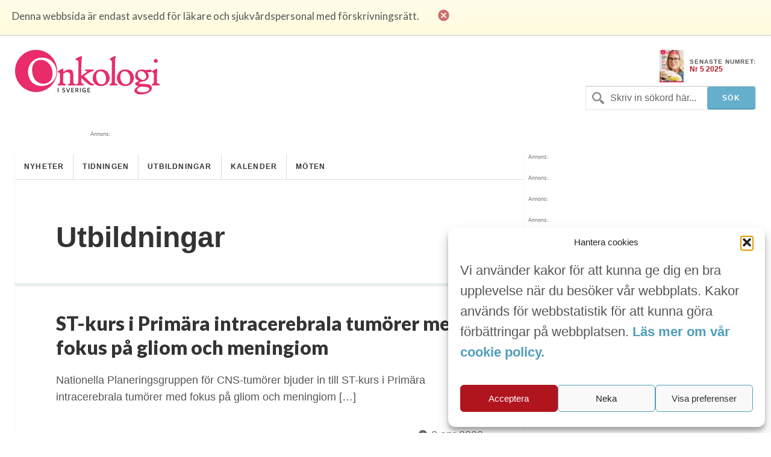

--- FILE ---
content_type: text/html; charset=UTF-8
request_url: https://www.onkologiisverige.se/category/utbildningar/page/9/
body_size: 9152
content:
<!DOCTYPE html>
<html xmlns="http://www.w3.org/1999/xhtml" lang="sv-SE">
<head>
	
	<meta http-equiv="Content-Type" content="text/html; charset=UTF-8" />
	<meta name="viewport" content="initial-scale=1, width=device-width, minimum-scale=1, maximum-scale=1" />
	<link href='https://fonts.googleapis.com/css?family=Lato:300,400,700,900' rel='stylesheet' type='text/css'>
	<link rel="icon" href="https://www.onkologiisverige.se/wp-content/themes/ois/img/favicon.png" />
	<link rel="stylesheet" type="text/css" media="all" href="https://www.onkologiisverige.se/wp-content/themes/ois/ionicons/ionicons.css" />
  
		<!-- All in One SEO Pro 4.6.5 - aioseo.com -->
		<title>Utbildningar - Onkologi i Sverige - Page 9</title>
		<meta name="description" content="- Page 9" />
		<meta name="robots" content="noindex, nofollow, max-image-preview:large" />
		<link rel="canonical" href="https://www.onkologiisverige.se/category/utbildningar/" />
		<link rel="prev" href="https://www.onkologiisverige.se/category/utbildningar/page/8/" />
		<link rel="next" href="https://www.onkologiisverige.se/category/utbildningar/page/10/" />
		<meta name="generator" content="All in One SEO Pro (AIOSEO) 4.6.5" />
		<meta property="og:locale" content="sv_SE" />
		<meta property="og:site_name" content="Onkologi i Sverige - Den oberoende tidningen för svensk cancervård" />
		<meta property="og:type" content="article" />
		<meta property="og:title" content="Utbildningar - Onkologi i Sverige - Page 9" />
		<meta property="og:description" content="- Page 9" />
		<meta property="og:url" content="https://www.onkologiisverige.se/category/utbildningar/" />
		<meta property="og:image" content="https://www.onkologiisverige.se/wp-content/themes/ois/img/onkologi.jpg" />
		<meta property="og:image:secure_url" content="https://www.onkologiisverige.se/wp-content/themes/ois/img/onkologi.jpg" />
		<meta name="twitter:card" content="summary_large_image" />
		<meta name="twitter:title" content="Utbildningar - Onkologi i Sverige - Page 9" />
		<meta name="twitter:description" content="- Page 9" />
		<meta name="twitter:image" content="https://www.onkologiisverige.se/wp-content/themes/ois/img/onkologi.jpg" />
		<script type="application/ld+json" class="aioseo-schema">
			{"@context":"https:\/\/schema.org","@graph":[{"@type":"BreadcrumbList","@id":"https:\/\/www.onkologiisverige.se\/category\/utbildningar\/page\/9\/#breadcrumblist","itemListElement":[{"@type":"ListItem","@id":"https:\/\/www.onkologiisverige.se\/#listItem","position":1,"name":"Home","item":"https:\/\/www.onkologiisverige.se\/","nextItem":"https:\/\/www.onkologiisverige.se\/category\/utbildningar\/#listItem"},{"@type":"ListItem","@id":"https:\/\/www.onkologiisverige.se\/category\/utbildningar\/#listItem","position":2,"name":"Utbildningar","previousItem":"https:\/\/www.onkologiisverige.se\/#listItem"}]},{"@type":"CollectionPage","@id":"https:\/\/www.onkologiisverige.se\/category\/utbildningar\/page\/9\/#collectionpage","url":"https:\/\/www.onkologiisverige.se\/category\/utbildningar\/page\/9\/","name":"Utbildningar - Onkologi i Sverige - Page 9","description":"- Page 9","inLanguage":"sv-SE","isPartOf":{"@id":"https:\/\/www.onkologiisverige.se\/#website"},"breadcrumb":{"@id":"https:\/\/www.onkologiisverige.se\/category\/utbildningar\/page\/9\/#breadcrumblist"}},{"@type":"Organization","@id":"https:\/\/www.onkologiisverige.se\/#organization","name":"Onkologi i Sverige","description":"Den oberoende tidningen f\u00f6r svensk cancerv\u00e5rd","url":"https:\/\/www.onkologiisverige.se\/","logo":{"@type":"ImageObject","url":"\/wp-content\/themes\/ois\/img\/onkologi.jpg","@id":"https:\/\/www.onkologiisverige.se\/category\/utbildningar\/page\/9\/#organizationLogo"},"image":{"@id":"https:\/\/www.onkologiisverige.se\/category\/utbildningar\/page\/9\/#organizationLogo"}},{"@type":"WebSite","@id":"https:\/\/www.onkologiisverige.se\/#website","url":"https:\/\/www.onkologiisverige.se\/","name":"Onkologi i Sverige","description":"Den oberoende tidningen f\u00f6r svensk cancerv\u00e5rd","inLanguage":"sv-SE","publisher":{"@id":"https:\/\/www.onkologiisverige.se\/#organization"}}]}
		</script>
		<!-- All in One SEO Pro -->

<link rel='dns-prefetch' href='//cdn.jsdelivr.net' />
<link rel="alternate" type="application/rss+xml" title="Onkologi i Sverige &raquo; Kategoriflöde för Utbildningar" href="https://www.onkologiisverige.se/category/utbildningar/feed/" />
<link rel='stylesheet' id='contact-form-7-css' href='https://www.onkologiisverige.se/wp-content/plugins/contact-form-7/includes/css/styles.css?ver=5.9.8' type='text/css' media='all' />
<link rel='stylesheet' id='cmplz-general-css' href='https://www.onkologiisverige.se/wp-content/plugins/complianz-gdpr-premium/assets/css/cookieblocker.min.css?ver=1752309376' type='text/css' media='all' />
<link rel='stylesheet' id='onko_style-css' href='https://www.onkologiisverige.se/wp-content/themes/ois/onko.css?ver=6.5.9' type='text/css' media='all' />
<link rel='stylesheet' id='header_footer_styles-css' href='https://www.onkologiisverige.se/wp-content/themes/ois/common-header-footer.css?ver=6.2.7' type='text/css' media='all' />
<link rel='stylesheet' id='banner_custom_styles-css' href='https://www.onkologiisverige.se/wp-content/themes/ois/css/banner-style.css?ver=6.5.7' type='text/css' media='all' />
<link rel='stylesheet' id='cookies_styles-css' href='https://www.onkologiisverige.se/wp-content/themes/ois/css/cookies.css?ver=6.5.7' type='text/css' media='all' />
<link rel='stylesheet' id='onko_popup-css' href='https://www.onkologiisverige.se/wp-content/themes/ois/css/popup.css?ver=6.6' type='text/css' media='all' />
<script type="text/javascript" src="https://www.onkologiisverige.se/wp-includes/js/jquery/jquery.min.js?ver=3.7.1" id="jquery-core-js"></script>
<script type="text/javascript" src="https://www.onkologiisverige.se/wp-includes/js/jquery/jquery-migrate.min.js?ver=3.4.1" id="jquery-migrate-js"></script>
<script type="text/javascript" src="https://www.onkologiisverige.se/wp-content/themes/ois/js/cookies.js?ver=6.5.7" id="cookies_script-js"></script>
<link rel="https://api.w.org/" href="https://www.onkologiisverige.se/wp-json/" /><link rel="alternate" type="application/json" href="https://www.onkologiisverige.se/wp-json/wp/v2/categories/2465" />			<style>.cmplz-hidden {
					display: none !important;
				}</style>		<style type="text/css" id="wp-custom-css">
			.single-post h2 {
	font-size: 2.5rem;
	font-weight: 700;
	color: black;
}
.main-content-articles {
  display: none !important;
}
[class*="utbild"] h1 {
  display: none !important;
}
#header-image {
  display: none !important;
}
[class*="kalendarium"] h1 {
  display: none !important;
}
.main-content-news {
  display: none !important;
}




		</style>
			<script type='text/javascript' src='https://www.onkologiisverige.se/wp-content/themes/ois/js/jquery-main.js?v=1.3'></script>
	<script>
		(function(i,s,o,g,r,a,m){i['GoogleAnalyticsObject']=r;i[r]=i[r]||function(){
			(i[r].q=i[r].q||[]).push(arguments)},i[r].l=1*new Date();a=s.createElement(o), m=s.getElementsByTagName(o)[0];a.async=1;a.src=g;m.parentNode.insertBefore(a,m)
		})(window,document,'script','//www.google-analytics.com/analytics.js','ga');
		ga('create', 'UA-9241286-2', 'auto');
		ga('send', 'pageview');
	</script>

<!--init script for appnexus stuff -->
<script type="text/javascript">
	var apntag = apntag || {};
	apntag.anq = apntag.anq || [];
	(function() {
		var d = document, e = d.createElement('script'), p = d.getElementsByTagName('head')[0];
		e.type = 'text/javascript';  e.async = true;
		e.src = '//acdn.adnxs.com/ast/ast.js';
		p.insertBefore(e, p.firstChild);
	})();
</script>
</head>
<body>
<div id="notice">
	<p>Denna webbsida är endast avsedd för läkare och sjukvårdspersonal med förskrivningsrätt.</p>
	<i class="ion-close-circled"></i>
</div>
<div id="mobile-search">
	<div class="search-holder">
		<form method="get" class="search" id="searchform" action="https://www.onkologiisverige.se" >
	<fieldset>
		<input type="text" name="s" value="Skriv in sökord här..." />
		<input type="submit" value="Sök" />
	</fieldset>
</form>	</div> <!-- END search -->
</div> <!-- END mobile-search -->
	<div id="wrapper">
		<div>
			<div id="header">
				<div id="logo-holder">
					<a href="https://www.onkologiisverige.se"><img alt="Onkologi i Sverige" class="logo" src="https://www.onkologiisverige.se/wp-content/themes/ois/img/onkologi.jpg" /></a>
				</div>
				<!-- END search -->
								<div class="header-feat">
					<div class="latest">
													<a target="_blank" href="https://www.onkologiisverige.se/wp-content/uploads/2025/10/OiS_5_2025.pdf">
								<img src="https://www.onkologiisverige.se/wp-content/uploads/2025/10/ois-5-2025-framsdia-212x300.jpg" width="40"/>
							</a> 						<p>
							<span>SENASTE NUMRET:</span>
							<a target="_blank" href="https://www.onkologiisverige.se/wp-content/uploads/2025/10/OiS_5_2025.pdf">Nr 5 2025</a>
						</p>
					</div>
				</div>
				<div class="inline-header-section">
						<div class="search-holder">
							<form method="get" class="search" id="searchform" action="https://www.onkologiisverige.se" >
	<fieldset>
		<input type="text" name="s" value="Skriv in sökord här..." />
		<input type="submit" value="Sök" />
	</fieldset>
</form>							<p><a href="#" class="search-trigger"><i class="ion-ios7-search-strong"></i></a></p>
						</div>
				</div>
			</div> <!-- END header -->
		</div>
	</div>
	<div class="banner js-banner-wrapper js-undefined banner-top text-center">
		<div class="banner-title darker align-left">Annons:</div>
		<div class="clearfix"></div>
		<div id="OIS_top_1" class="js-banner-top js-banner"></div>
	</div>
	<div id="wrapper">
		<div id="main-wrapper">
		<div id="container">
			<div id="nav-wrapper">
<ul id="menu-main" class="main-nav nav"><li class="menu-item menu-item-type-taxonomy menu-item-object-category menu-item-8"><a href="https://www.onkologiisverige.se/category/nyheter/">Nyheter</a></li>
<li class="menu-item menu-item-type-taxonomy menu-item-object-category menu-item-557"><a href="https://www.onkologiisverige.se/category/artiklar/">Tidningen</a></li>
<li class="menu-item menu-item-type-post_type menu-item-object-page menu-item-4541"><a href="https://www.onkologiisverige.se/medicinska-utbildningar/">Utbildningar</a></li>
<li class="menu-item menu-item-type-taxonomy menu-item-object-category menu-item-20589"><a href="https://www.onkologiisverige.se/category/kalendarium/">Kalender</a></li>
<li class="menu-item menu-item-type-taxonomy menu-item-object-category menu-item-20588"><a href="https://www.onkologiisverige.se/category/kongresser/">Möten</a></li>
</ul><p class="nav-trigger"><i class="ion-navicon-round"></i> Meny</p><ul id="menu-main-2" class="mobile-main-nav nav"><li class="menu-item menu-item-type-taxonomy menu-item-object-category menu-item-8"><a href="https://www.onkologiisverige.se/category/nyheter/">Nyheter</a></li>
<li class="menu-item menu-item-type-taxonomy menu-item-object-category menu-item-557"><a href="https://www.onkologiisverige.se/category/artiklar/">Tidningen</a></li>
<li class="menu-item menu-item-type-post_type menu-item-object-page menu-item-4541"><a href="https://www.onkologiisverige.se/medicinska-utbildningar/">Utbildningar</a></li>
<li class="menu-item menu-item-type-taxonomy menu-item-object-category menu-item-20589"><a href="https://www.onkologiisverige.se/category/kalendarium/">Kalender</a></li>
<li class="menu-item menu-item-type-taxonomy menu-item-object-category menu-item-20588"><a href="https://www.onkologiisverige.se/category/kongresser/">Möten</a></li>
</ul>			</div> <!-- END nav-wrapper -->
			<div class="content">
				<div class="main-content">
					<h1>Utbildningar</h1>
									</div> <!-- END main-content -->

							<div class="post-wrapper">
								<div class="news-post">
						<a class="post-link" href="https://www.onkologiisverige.se/st-kurs-i-primara-intracerebrala-tumorer-med-fokus-pa-gliom-och-meningiom/">
							<h2>ST-kurs i Primära intracerebrala tumörer med fokus på gliom och meningiom</h2>
							<p>Nationella Planeringsgruppen för CNS-tumörer bjuder in till ST-kurs i Primära intracerebrala tumörer med fokus på gliom och meningiom [&hellip;]</p>
							<div class="meta-block">
								<p class="meta date"><i class="icon ion-ios7-clock"></i> 3 apr 2020</p>
							</div>
						</a>
					</div>

								<div class="news-post">
						<a class="post-link" href="https://www.onkologiisverige.se/molekylar-onkologi-fran-organ-till-signalvag-i-klinisk-vardag/">
							<h2>Molekylär onkologi &#8211; från organ till signalväg i klinisk vardag</h2>
							<p>Kursens syfte är att ge kunskap kring de senaste vetenskapliga rönen inom tumörbiologi, diagnostik, patologi och kliniska data [&hellip;]</p>
							<div class="meta-block">
								<p class="meta date"><i class="icon ion-ios7-clock"></i> 6 mar 2020</p>
							</div>
						</a>
					</div>

								<div class="news-post">
						<a class="post-link" href="https://www.onkologiisverige.se/ronden/">
							<h2>Ronden</h2>
							<p>Ronden är en interaktiv utbildning med fokus på verklighetsbaserade patientfall som är framtagna av Roche AB i samarbete [&hellip;]</p>
							<div class="meta-block">
								<p class="meta date"><i class="icon ion-ios7-clock"></i> 21 feb 2020</p>
							</div>
						</a>
					</div>

								<div class="news-post">
						<a class="post-link" href="https://www.onkologiisverige.se/emerging-expert-program-lung-cancer/">
							<h2>Emerging Expert Program &#8211; Lung Cancer</h2>
							<p>Inbjudan Emerging Expert Program &#8211; Lung Cancer (EEP lungcancer) Svenska lungcancerstudiegruppen (SLUSG) har genom Emerging Expert Program Lung [&hellip;]</p>
							<div class="meta-block">
								<p class="meta date"><i class="icon ion-ios7-clock"></i> 27 jan 2020</p>
							</div>
						</a>
					</div>

								<div class="news-post">
						<a class="post-link" href="https://www.onkologiisverige.se/immunterapi-i-klinisk-vardag-2/">
							<h2>Immunterapi i klinisk vardag</h2>
							<p>Att kombinera checkpoint-hämmare och kemoterapi När? 10e mars 2020, kl 09.30-16:00 Var? Stockholm City Conference Center, Norra Latin, Drottninggatan 71B, nära [&hellip;]</p>
							<div class="meta-block">
								<p class="meta date"><i class="icon ion-ios7-clock"></i> 21 jan 2020</p>
							</div>
						</a>
					</div>

							</div><!--END post-wrapper -->
							<div class="wp-pagination clearfix">
					<div class="pagination clearfix">
						<div class="previous"><a class="btn btn-primary" href="https://www.onkologiisverige.se/category/utbildningar/page/8">Föregående</a></div><div class="pagelist"><a class="page-numbers" href="https://www.onkologiisverige.se/category/utbildningar/">1</a><span class="page-numbers dots">&hellip;</span><a class="page-numbers" href="https://www.onkologiisverige.se/category/utbildningar/page/7/">7</a><a class="page-numbers" href="https://www.onkologiisverige.se/category/utbildningar/page/8/">8</a><span aria-current="page" class="page-numbers current">9</span><a class="page-numbers" href="https://www.onkologiisverige.se/category/utbildningar/page/10/">10</a><a class="page-numbers" href="https://www.onkologiisverige.se/category/utbildningar/page/11/">11</a></div><div class="next"><a class="btn btn-primary" href="https://www.onkologiisverige.se/category/utbildningar/page/10">Nästa</a></div>						<div class="clearfix"></div>
					</div> <!-- END pagination -->
				</div> <!-- END wp-pagination -->
				<div class="clearfix"></div>
			</div> <!-- END content -->
		<div class="clearfix"></div>
		</div> <!-- END container -->
		<div class="clearfix"></div>
	</div> <!-- END main-wrapper -->

	<div id="banner-wrapper" class="js-ad-stack">
		<div class="banner js-banner-wrapper js-undefined">
			<span class="banner-title darker">Annons:</span>
			<div id="OIS_sidebar_1" class="js-banner-side js-banner"></div>
		</div>
		<div class="banner js-banner-wrapper js-undefined">
			<span class="banner-title darker">Annons:</span>
			<div id="OIS_sidebar_2" class="js-banner-side js-banner"></div>
		</div>
		<div class="banner js-banner-wrapper js-undefined">
			<span class="banner-title darker">Annons:</span>
			<div id="OIS_sidebar_3" class="js-banner-side js-banner"></div>
		</div>
		<div class="banner js-banner-wrapper js-undefined">
			<span class="banner-title darker">Annons:</span>
			<div id="OIS_sidebar_4" class="js-banner-side js-banner"></div>
		</div>
		<div class="banner js-banner-wrapper js-undefined">
			<span class="banner-title darker">Annons:</span>
			<div id="OIS_sidebar_5" class="js-banner-side js-banner"></div>
		</div>
		<div class="banner js-banner-wrapper js-undefined">
			<span class="banner-title darker">Annons:</span>
			<div id="OIS_sidebar_6" class="js-banner-side js-banner"></div>
		</div>
		<div class="banner js-banner-wrapper js-undefined">
			<span class="banner-title darker">Annons:</span>
			<div id="OIS_sidebar_7" class="js-banner-side js-banner"></div>
		</div>
		<div class="banner js-banner-wrapper js-undefined">
			<span class="banner-title darker">Annons:</span>
			<div id="OIS_sidebar_8" class="js-banner-side js-banner"></div>
		</div>
	</div> <!-- END banner-wrapper -->


	<div id="footer">
		<ul class="footer-widget-wrapper">
			<li id="text-10" class="widget widget_text"><h4>Kontakt</h4>			<div class="textwidget"><span class="first-img-footer"height="42" width="42"><img id="theImg"  style="margin-bottom: -32px;" src='https://www.onkologiisverige.se/wp-content/themes/ois/img/pin.png' /></span>
<p class="first-p-footer" style="margin-left:25px;">
<strong>Onkologi i Sverige</strong><br>c/o The Park<br>Hagaplan 4
<br>113 68 Stockholm<br></p>
<p>


<i class="icon ion-email footer-icons" style="position: relative; bottom: -3px;"></i> <a href="/cdn-cgi/l/email-protection#6c03051f2c1c040d1e010d41050208191f181e15421f09"><span class="__cf_email__" data-cfemail="0a6563794a7a626b78676b2763646e7f797e787324796f">[email&#160;protected]</span></a>
</p>
<div id="footer-logo-holder">
	<a href="http://tmpw19.webexpress.se/onko/"><img alt="onkologiisverige" class="logo-footer" src="https://www.onkologiisverige.se/wp-content/uploads/2025/11/onkologilogo.png" /></a>
</div></div>
		</li><li id="nav_menu-2" class="widget widget_nav_menu"><h4>Länkar</h4><div class="menu-footer-container"><ul id="menu-footer" class="menu"><li class="menu-item menu-item-type-post_type menu-item-object-page menu-item-18092"><a href="https://www.onkologiisverige.se/om-oss/">Om Onkologi i Sverige</a></li>
<li class="menu-item menu-item-type-custom menu-item-object-custom menu-item-23519"><a href="https://www.onkologiisverige.se/utgavor/">Utgåvor</a></li>
<li class="menu-item menu-item-type-post_type menu-item-object-page menu-item-159"><a href="https://www.onkologiisverige.se/annonsering/">Annonsering</a></li>
<li class="menu-item menu-item-type-post_type menu-item-object-page menu-item-160"><a href="https://www.onkologiisverige.se/prenumerera/">Prenumerera</a></li>
<li class="menu-item menu-item-type-post_type menu-item-object-page menu-item-164"><a href="https://www.onkologiisverige.se/kontakt/">Kontakt</a></li>
<li class="menu-item menu-item-type-post_type menu-item-object-page menu-item-18093"><a href="https://www.onkologiisverige.se/gdpr/">GDPR</a></li>
</ul></div></li><li id="text-4" class="widget widget_text"><h4>Prenumerera</h4>			<div class="textwidget"><p>Vill du ha ett nyhetsbrev som summerar nyheterna inom cancerområdet för veckan som gått, eller få det senaste numret av tidningen som PDF i din inkorg?</p>
 <p><a href="/prenumerera/" class="btn btn-primary">Prenumerera</a></p>
</div>
		</li>		</ul> <!-- END footer-widget-wrapper -->

	</div> <!-- END footer -->


	<div class="clearfix"></div>
</div> <!-- END wrapper -->


<script data-cfasync="false" src="/cdn-cgi/scripts/5c5dd728/cloudflare-static/email-decode.min.js"></script><script type="text/javascript">
	// apntag.debug = true;
	apntag.anq.push(function() {
		apntag.setPageOpts({
			member: 11104,
			disablePsa: true,
			publisherId: 2350404,
		});
	});
</script>

<script>

jQuery("a.google-link").click(function handleOutboundLinkClicks(event) {
  ga('send', 'event', {
    eventCategory: 'Outbound Link Mobile',
    eventAction: 'click',
    eventLabel: this.href
  });
});

jQuery("a.google-link-desktop").click(function handleOutboundLinkClicks(event) {
  ga('send', 'event', {
    eventCategory: 'Outbound Link Desktop',
    eventAction: 'click',
    eventLabel: this.href
  });
});

</script>
<!-- Consent Management powered by Complianz | GDPR/CCPA Cookie Consent https://wordpress.org/plugins/complianz-gdpr -->
<div id="cmplz-cookiebanner-container"><div class="cmplz-cookiebanner cmplz-hidden banner-1 banner-a optin cmplz-bottom-right cmplz-categories-type-view-preferences" aria-modal="true" data-nosnippet="true" role="dialog" aria-live="polite" aria-labelledby="cmplz-header-1-optin" aria-describedby="cmplz-message-1-optin">
	<div class="cmplz-header">
		<div class="cmplz-logo"></div>
		<div class="cmplz-title" id="cmplz-header-1-optin">Hantera cookies</div>
		<div class="cmplz-close" tabindex="0" role="button" aria-label="Stäng dialogruta">
			<svg aria-hidden="true" focusable="false" data-prefix="fas" data-icon="times" class="svg-inline--fa fa-times fa-w-11" role="img" xmlns="http://www.w3.org/2000/svg" viewBox="0 0 352 512"><path fill="currentColor" d="M242.72 256l100.07-100.07c12.28-12.28 12.28-32.19 0-44.48l-22.24-22.24c-12.28-12.28-32.19-12.28-44.48 0L176 189.28 75.93 89.21c-12.28-12.28-32.19-12.28-44.48 0L9.21 111.45c-12.28 12.28-12.28 32.19 0 44.48L109.28 256 9.21 356.07c-12.28 12.28-12.28 32.19 0 44.48l22.24 22.24c12.28 12.28 32.2 12.28 44.48 0L176 322.72l100.07 100.07c12.28 12.28 32.2 12.28 44.48 0l22.24-22.24c12.28-12.28 12.28-32.19 0-44.48L242.72 256z"></path></svg>
		</div>
	</div>

	<div class="cmplz-divider cmplz-divider-header"></div>
	<div class="cmplz-body">
		<div class="cmplz-message" id="cmplz-message-1-optin"><p>Vi använder kakor för att kunna ge dig en bra upplevelse när du besöker vår webbplats. Kakor används för webbstatistik för att kunna göra förbättringar på webbplatsen.&nbsp;<a href="https://www.onkologiisverige.se/onkologi-i-sverige-cookie-policy/"><strong>Läs mer om vår cookie policy.</strong></a>&nbsp;</p></div>
		<!-- categories start -->
		<div class="cmplz-categories">
			<details class="cmplz-category cmplz-functional" >
				<summary>
						<span class="cmplz-category-header">
							<span class="cmplz-category-title">Nödvändiga</span>
							<span class='cmplz-always-active'>
								<span class="cmplz-banner-checkbox">
									<input type="checkbox"
										   id="cmplz-functional-optin"
										   data-category="cmplz_functional"
										   class="cmplz-consent-checkbox cmplz-functional"
										   size="40"
										   value="1"/>
									<label class="cmplz-label" for="cmplz-functional-optin"><span class="screen-reader-text">Nödvändiga</span></label>
								</span>
								Alltid aktiv							</span>
							<span class="cmplz-icon cmplz-open">
								<svg xmlns="http://www.w3.org/2000/svg" viewBox="0 0 448 512"  height="18" ><path d="M224 416c-8.188 0-16.38-3.125-22.62-9.375l-192-192c-12.5-12.5-12.5-32.75 0-45.25s32.75-12.5 45.25 0L224 338.8l169.4-169.4c12.5-12.5 32.75-12.5 45.25 0s12.5 32.75 0 45.25l-192 192C240.4 412.9 232.2 416 224 416z"/></svg>
							</span>
						</span>
				</summary>
				<div class="cmplz-description">
					<span class="cmplz-description-functional">Den tekniska lagringen eller åtkomsten är absolut nödvändig för det legitima syftet att möjliggöra användningen av en specifik tjänst som uttryckligen begärts av abonnenten eller användaren, eller för det enda syftet att utföra överföring av en kommunikation över ett elektroniskt kommunikationsnät.</span>
				</div>
			</details>

			<details class="cmplz-category cmplz-preferences" >
				<summary>
						<span class="cmplz-category-header">
							<span class="cmplz-category-title">Alternativ</span>
							<span class="cmplz-banner-checkbox">
								<input type="checkbox"
									   id="cmplz-preferences-optin"
									   data-category="cmplz_preferences"
									   class="cmplz-consent-checkbox cmplz-preferences"
									   size="40"
									   value="1"/>
								<label class="cmplz-label" for="cmplz-preferences-optin"><span class="screen-reader-text">Alternativ</span></label>
							</span>
							<span class="cmplz-icon cmplz-open">
								<svg xmlns="http://www.w3.org/2000/svg" viewBox="0 0 448 512"  height="18" ><path d="M224 416c-8.188 0-16.38-3.125-22.62-9.375l-192-192c-12.5-12.5-12.5-32.75 0-45.25s32.75-12.5 45.25 0L224 338.8l169.4-169.4c12.5-12.5 32.75-12.5 45.25 0s12.5 32.75 0 45.25l-192 192C240.4 412.9 232.2 416 224 416z"/></svg>
							</span>
						</span>
				</summary>
				<div class="cmplz-description">
					<span class="cmplz-description-preferences">Den tekniska lagringen eller åtkomsten är nödvändig för det legitima syftet att lagra inställningar som inte efterfrågas av abonnenten eller användaren.</span>
				</div>
			</details>

			<details class="cmplz-category cmplz-statistics" >
				<summary>
						<span class="cmplz-category-header">
							<span class="cmplz-category-title">Analys och statistik</span>
							<span class="cmplz-banner-checkbox">
								<input type="checkbox"
									   id="cmplz-statistics-optin"
									   data-category="cmplz_statistics"
									   class="cmplz-consent-checkbox cmplz-statistics"
									   size="40"
									   value="1"/>
								<label class="cmplz-label" for="cmplz-statistics-optin"><span class="screen-reader-text">Analys och statistik</span></label>
							</span>
							<span class="cmplz-icon cmplz-open">
								<svg xmlns="http://www.w3.org/2000/svg" viewBox="0 0 448 512"  height="18" ><path d="M224 416c-8.188 0-16.38-3.125-22.62-9.375l-192-192c-12.5-12.5-12.5-32.75 0-45.25s32.75-12.5 45.25 0L224 338.8l169.4-169.4c12.5-12.5 32.75-12.5 45.25 0s12.5 32.75 0 45.25l-192 192C240.4 412.9 232.2 416 224 416z"/></svg>
							</span>
						</span>
				</summary>
				<div class="cmplz-description">
					<span class="cmplz-description-statistics">Den tekniska lagringen eller åtkomsten som används uteslutande för statistiska ändamål.</span>
					<span class="cmplz-description-statistics-anonymous">Den tekniska lagringen eller åtkomsten som används uteslutande för anonyma statistiska ändamål. Utan en stämningsansökan, frivillig efterlevnad från din Internetleverantörs sida, eller ytterligare register från en tredje part, kan information som lagras eller hämtas endast för detta ändamål vanligtvis inte användas för att identifiera dig.</span>
				</div>
			</details>
			<details class="cmplz-category cmplz-marketing" >
				<summary>
						<span class="cmplz-category-header">
							<span class="cmplz-category-title">Marknadsföring</span>
							<span class="cmplz-banner-checkbox">
								<input type="checkbox"
									   id="cmplz-marketing-optin"
									   data-category="cmplz_marketing"
									   class="cmplz-consent-checkbox cmplz-marketing"
									   size="40"
									   value="1"/>
								<label class="cmplz-label" for="cmplz-marketing-optin"><span class="screen-reader-text">Marknadsföring</span></label>
							</span>
							<span class="cmplz-icon cmplz-open">
								<svg xmlns="http://www.w3.org/2000/svg" viewBox="0 0 448 512"  height="18" ><path d="M224 416c-8.188 0-16.38-3.125-22.62-9.375l-192-192c-12.5-12.5-12.5-32.75 0-45.25s32.75-12.5 45.25 0L224 338.8l169.4-169.4c12.5-12.5 32.75-12.5 45.25 0s12.5 32.75 0 45.25l-192 192C240.4 412.9 232.2 416 224 416z"/></svg>
							</span>
						</span>
				</summary>
				<div class="cmplz-description">
					<span class="cmplz-description-marketing">Den tekniska lagringen eller åtkomsten krävs för att skapa användarprofiler för att skicka reklam, eller för att spåra användaren på en webbplats eller över flera webbplatser för liknande marknadsföringsändamål.</span>
				</div>
			</details>
		</div><!-- categories end -->
			</div>

	<div class="cmplz-links cmplz-information">
		<a class="cmplz-link cmplz-manage-options cookie-statement" href="#" data-relative_url="#cmplz-manage-consent-container">Hantera alternativ</a>
		<a class="cmplz-link cmplz-manage-third-parties cookie-statement" href="#" data-relative_url="#cmplz-cookies-overview">Hantera tjänster</a>
		<a class="cmplz-link cmplz-manage-vendors tcf cookie-statement" href="#" data-relative_url="#cmplz-tcf-wrapper">Hantera {vendor_count}-leverantörer</a>
		<a class="cmplz-link cmplz-external cmplz-read-more-purposes tcf" target="_blank" rel="noopener noreferrer nofollow" href="https://cookiedatabase.org/tcf/purposes/">Läs mer om dessa syften</a>
			</div>

	<div class="cmplz-divider cmplz-footer"></div>

	<div class="cmplz-buttons">
		<button class="cmplz-btn cmplz-accept">Acceptera</button>
		<button class="cmplz-btn cmplz-deny">Neka</button>
		<button class="cmplz-btn cmplz-view-preferences">Visa preferenser</button>
		<button class="cmplz-btn cmplz-save-preferences">Spara preferenser</button>
		<a class="cmplz-btn cmplz-manage-options tcf cookie-statement" href="#" data-relative_url="#cmplz-manage-consent-container">Visa preferenser</a>
			</div>

	<div class="cmplz-links cmplz-documents">
		<a class="cmplz-link cookie-statement" href="#" data-relative_url="">{title}</a>
		<a class="cmplz-link privacy-statement" href="#" data-relative_url="">{title}</a>
		<a class="cmplz-link impressum" href="#" data-relative_url="">{title}</a>
			</div>

</div>
</div>
					<div id="cmplz-manage-consent" data-nosnippet="true"><button class="cmplz-btn cmplz-hidden cmplz-manage-consent manage-consent-1">Hantera cookies</button>

</div><script type="text/javascript" src="https://www.onkologiisverige.se/wp-content/themes/ois/js/popup.js?ver=6.6" id="popup_script-js"></script>
<script type="text/javascript" src="https://www.onkologiisverige.se/wp-content/themes/ois/js/newsletter.js?ver=1.0" id="newsletter_script-js"></script>
<script type="text/javascript" src="https://www.onkologiisverige.se/wp-content/themes/ois/js/ads.js?ver=1.0.1" id="adscripts-js"></script>
<script type="text/javascript" src="https://cdn.jsdelivr.net/npm/bootstrap@5.3.3/dist/js/bootstrap.bundle.min.js?ver=5.3.3" id="bootstrap-js-js"></script>
<script type="text/javascript" src="https://www.onkologiisverige.se/wp-includes/js/dist/vendor/wp-polyfill-inert.min.js?ver=3.1.2" id="wp-polyfill-inert-js"></script>
<script type="text/javascript" src="https://www.onkologiisverige.se/wp-includes/js/dist/vendor/regenerator-runtime.min.js?ver=0.14.0" id="regenerator-runtime-js"></script>
<script type="text/javascript" src="https://www.onkologiisverige.se/wp-includes/js/dist/vendor/wp-polyfill.min.js?ver=3.15.0" id="wp-polyfill-js"></script>
<script type="text/javascript" src="https://www.onkologiisverige.se/wp-includes/js/dist/hooks.min.js?ver=2810c76e705dd1a53b18" id="wp-hooks-js"></script>
<script type="text/javascript" src="https://www.onkologiisverige.se/wp-includes/js/dist/i18n.min.js?ver=5e580eb46a90c2b997e6" id="wp-i18n-js"></script>
<script type="text/javascript" id="wp-i18n-js-after">
/* <![CDATA[ */
wp.i18n.setLocaleData( { 'text direction\u0004ltr': [ 'ltr' ] } );
/* ]]> */
</script>
<script type="text/javascript" src="https://www.onkologiisverige.se/wp-content/plugins/contact-form-7/includes/swv/js/index.js?ver=5.9.8" id="swv-js"></script>
<script type="text/javascript" id="contact-form-7-js-extra">
/* <![CDATA[ */
var wpcf7 = {"api":{"root":"https:\/\/www.onkologiisverige.se\/wp-json\/","namespace":"contact-form-7\/v1"}};
/* ]]> */
</script>
<script type="text/javascript" id="contact-form-7-js-translations">
/* <![CDATA[ */
( function( domain, translations ) {
	var localeData = translations.locale_data[ domain ] || translations.locale_data.messages;
	localeData[""].domain = domain;
	wp.i18n.setLocaleData( localeData, domain );
} )( "contact-form-7", {"translation-revision-date":"2024-09-04 15:58:44+0000","generator":"GlotPress\/4.0.1","domain":"messages","locale_data":{"messages":{"":{"domain":"messages","plural-forms":"nplurals=2; plural=n != 1;","lang":"sv_SE"},"This contact form is placed in the wrong place.":["Detta kontaktformul\u00e4r \u00e4r placerat p\u00e5 fel st\u00e4lle."],"Error:":["Fel:"]}},"comment":{"reference":"includes\/js\/index.js"}} );
/* ]]> */
</script>
<script type="text/javascript" src="https://www.onkologiisverige.se/wp-content/plugins/contact-form-7/includes/js/index.js?ver=5.9.8" id="contact-form-7-js"></script>
<script type="text/javascript" id="cmplz-cookiebanner-js-extra">
/* <![CDATA[ */
var complianz = {"prefix":"cmplz_","user_banner_id":"1","set_cookies":[],"block_ajax_content":"","banner_version":"16","version":"7.5.4.1","store_consent":"","do_not_track_enabled":"","consenttype":"optin","region":"eu","geoip":"","dismiss_timeout":"","disable_cookiebanner":"","soft_cookiewall":"","dismiss_on_scroll":"","cookie_expiry":"365","url":"https:\/\/www.onkologiisverige.se\/wp-json\/complianz\/v1\/","locale":"lang=sv&locale=sv_SE","set_cookies_on_root":"","cookie_domain":"","current_policy_id":"34","cookie_path":"\/","categories":{"statistics":"statistik","marketing":"marknadsf\u00f6ring"},"tcf_active":"","placeholdertext":"Klicka f\u00f6r att godk\u00e4nna {category} cookies och aktivera detta inneh\u00e5ll","css_file":"https:\/\/www.onkologiisverige.se\/wp-content\/uploads\/complianz\/css\/banner-{banner_id}-{type}.css?v=16","page_links":{"eu":{"cookie-statement":{"title":"","url":"https:\/\/www.onkologiisverige.se\/mordarceller-kartlagda-i-detalj\/"}}},"tm_categories":"1","forceEnableStats":"","preview":"","clean_cookies":"","aria_label":"Klicka f\u00f6r att godk\u00e4nna {category} cookies och aktivera detta inneh\u00e5ll"};
/* ]]> */
</script>
<script defer type="text/javascript" src="https://www.onkologiisverige.se/wp-content/plugins/complianz-gdpr-premium/cookiebanner/js/complianz.min.js?ver=1752309376" id="cmplz-cookiebanner-js"></script>
<script type="text/javascript" id="ajax-pagination-js-extra">
/* <![CDATA[ */
var ajaxpagination = {"ajaxurl":"https:\/\/www.onkologiisverige.se\/wp-admin\/admin-ajax.php","query_vars":"{\"paged\":\"9\",\"category_name\":\"utbildningar\"}"};
/* ]]> */
</script>
<script type="text/javascript" src="https://www.onkologiisverige.se/wp-content/themes/ois/js/mu-ajax-pagination.js?ver=6.5.7" id="ajax-pagination-js"></script>
<script type="text/javascript" id="more-webinars-js-extra">
/* <![CDATA[ */
var morewebinars = {"ajaxurl":"https:\/\/www.onkologiisverige.se\/wp-admin\/admin-ajax.php"};
/* ]]> */
</script>
<script type="text/javascript" src="https://www.onkologiisverige.se/wp-content/themes/ois/js/more-webinars.js?ver=6.5.7" id="more-webinars-js"></script>
<script type="text/javascript" id="old-webinars-js-extra">
/* <![CDATA[ */
var oldwebinars = {"ajaxurl":"https:\/\/www.onkologiisverige.se\/wp-admin\/admin-ajax.php"};
/* ]]> */
</script>
<script type="text/javascript" src="https://www.onkologiisverige.se/wp-content/themes/ois/js/old-webinars.js?ver=6.5.7" id="old-webinars-js"></script>
<!-- Statistics script Complianz GDPR/CCPA -->
						<script data-category="functional">
							window.dataLayer = window.dataLayer || [];
function gtag(){dataLayer.push(arguments);}
gtag('consent', 'default', {
	'security_storage': "granted",
	'functionality_storage': "granted",
	'personalization_storage': "denied",
	'analytics_storage': 'denied',
	'ad_storage': "denied",
	'ad_user_data': 'denied',
	'ad_personalization': 'denied',
});

dataLayer.push({
	'event': 'default_consent'
});

document.addEventListener("cmplz_fire_categories", function (e) {
	function gtag(){
		dataLayer.push(arguments);
	}
	var consentedCategories = e.detail.categories;
	let preferences = 'denied';
	let statistics = 'denied';
	let marketing = 'denied';

	if (cmplz_in_array( 'preferences', consentedCategories )) {
		preferences = 'granted';
	}

	if (cmplz_in_array( 'statistics', consentedCategories )) {
		statistics = 'granted';
	}

	if (cmplz_in_array( 'marketing', consentedCategories )) {
		marketing = 'granted';
	}

	gtag('consent', 'update', {
		'security_storage': "granted",
		'functionality_storage': "granted",
		'personalization_storage': preferences,
		'analytics_storage': statistics,
		'ad_storage': marketing,
		'ad_user_data': marketing,
		'ad_personalization': marketing,
	});
});

document.addEventListener("cmplz_cookie_warning_loaded", function (e) {
	(function(w,d,s,l,i){w[l]=w[l]||[];w[l].push({'gtm.start':
			new Date().getTime(),event:'gtm.js'});var f=d.getElementsByTagName(s)[0],
		j=d.createElement(s),dl=l!='dataLayer'?'&l='+l:'';j.async=true;j.src=
		'https://www.googletagmanager.com/gtm.js?id='+i+dl;f.parentNode.insertBefore(j,f);
	})(window,document,'script','dataLayer','G-DLJPTC3K9S');
});

document.addEventListener("cmplz_revoke", function (e) {
	gtag('consent', 'update', {
		'security_storage': "granted",
		'functionality_storage': "granted",
		'personalization_storage': "denied",
		'analytics_storage': 'denied',
		'ad_storage': "denied",
		'ad_user_data': 'denied',
		'ad_personalization': 'denied',
	});
});
						</script>
<script defer src="https://static.cloudflareinsights.com/beacon.min.js/vcd15cbe7772f49c399c6a5babf22c1241717689176015" integrity="sha512-ZpsOmlRQV6y907TI0dKBHq9Md29nnaEIPlkf84rnaERnq6zvWvPUqr2ft8M1aS28oN72PdrCzSjY4U6VaAw1EQ==" data-cf-beacon='{"version":"2024.11.0","token":"d03ecf57b13642a89e88285de8760cdc","r":1,"server_timing":{"name":{"cfCacheStatus":true,"cfEdge":true,"cfExtPri":true,"cfL4":true,"cfOrigin":true,"cfSpeedBrain":true},"location_startswith":null}}' crossorigin="anonymous"></script>
</body>
</html>


--- FILE ---
content_type: text/css
request_url: https://www.onkologiisverige.se/wp-content/themes/ois/ionicons/ionicons.css
body_size: 5017
content:
/*!
  Ionicons, v1.3.3
  Created by Ben Sperry for the Ionic Framework, http://ionicons.com/
  https://twitter.com/helloimben  https://twitter.com/ionicframework
  MIT License: https://github.com/driftyco/ionicons
*/
@font-face {
  font-family: "Ionicons";
  src: url("ionicons.eot?v=1.3.3");
  src: url("ionicons.eot?v=1.3.3#iefix") format("embedded-opentype"), url("ionicons.ttf?v=1.3.3") format("truetype"), url("ionicons.woff?v=1.3.3") format("woff"), url("ionicons.svg?v=1.3.3#Ionicons") format("svg");
  font-weight: normal;
  font-style: normal; }

.ion, .ion-loading-a,
.ion-loading-b,
.ion-loading-c,
.ion-loading-d,
.ion-looping,
.ion-refreshing,
.ion-ios7-reloading, .ionicons,
.ion-alert,
.ion-alert-circled,
.ion-archive,
.ion-arrow-down-a,
.ion-arrow-down-b,
.ion-arrow-down-c,
.ion-arrow-expand,
.ion-arrow-graph-down-left,
.ion-arrow-graph-down-right,
.ion-arrow-graph-up-left,
.ion-arrow-graph-up-right,
.ion-arrow-left-a,
.ion-arrow-left-b,
.ion-arrow-left-c,
.ion-arrow-move,
.ion-arrow-resize,
.ion-arrow-return-left,
.ion-arrow-return-right,
.ion-arrow-right-a,
.ion-arrow-right-b,
.ion-arrow-right-c,
.ion-arrow-shrink,
.ion-arrow-swap,
.ion-arrow-up-a,
.ion-arrow-up-b,
.ion-arrow-up-c,
.ion-at,
.ion-bag,
.ion-battery-charging,
.ion-battery-empty,
.ion-battery-full,
.ion-battery-half,
.ion-battery-low,
.ion-beaker,
.ion-beer,
.ion-bluetooth,
.ion-bookmark,
.ion-briefcase,
.ion-calculator,
.ion-calendar,
.ion-camera,
.ion-card,
.ion-chatbox,
.ion-chatbox-working,
.ion-chatboxes,
.ion-chatbubble,
.ion-chatbubble-working,
.ion-chatbubbles,
.ion-checkmark,
.ion-checkmark-circled,
.ion-checkmark-round,
.ion-chevron-down,
.ion-chevron-left,
.ion-chevron-right,
.ion-chevron-up,
.ion-clipboard,
.ion-clock,
.ion-close,
.ion-close-circled,
.ion-close-round,
.ion-cloud,
.ion-code,
.ion-code-download,
.ion-code-working,
.ion-coffee,
.ion-compass,
.ion-compose,
.ion-connection-bars,
.ion-contrast,
.ion-disc,
.ion-document,
.ion-document-text,
.ion-drag,
.ion-earth,
.ion-egg,
.ion-eject,
.ion-email,
.ion-eye,
.ion-female,
.ion-filing,
.ion-film-marker,
.ion-flag,
.ion-flash,
.ion-flash-off,
.ion-flask,
.ion-folder,
.ion-fork,
.ion-forward,
.ion-game-controller-a,
.ion-game-controller-b,
.ion-gear-a,
.ion-gear-b,
.ion-grid,
.ion-hammer,
.ion-headphone,
.ion-heart,
.ion-help,
.ion-help-buoy,
.ion-help-circled,
.ion-home,
.ion-icecream,
.ion-icon-social-google-plus,
.ion-icon-social-google-plus-outline,
.ion-image,
.ion-images,
.ion-information,
.ion-information-circled,
.ion-ionic,
.ion-ios7-alarm,
.ion-ios7-alarm-outline,
.ion-ios7-albums,
.ion-ios7-albums-outline,
.ion-ios7-arrow-back,
.ion-ios7-arrow-down,
.ion-ios7-arrow-forward,
.ion-ios7-arrow-left,
.ion-ios7-arrow-right,
.ion-ios7-arrow-thin-down,
.ion-ios7-arrow-thin-left,
.ion-ios7-arrow-thin-right,
.ion-ios7-arrow-thin-up,
.ion-ios7-arrow-up,
.ion-ios7-at,
.ion-ios7-at-outline,
.ion-ios7-bell,
.ion-ios7-bell-outline,
.ion-ios7-bolt,
.ion-ios7-bolt-outline,
.ion-ios7-bookmarks,
.ion-ios7-bookmarks-outline,
.ion-ios7-box,
.ion-ios7-box-outline,
.ion-ios7-briefcase,
.ion-ios7-briefcase-outline,
.ion-ios7-browsers,
.ion-ios7-browsers-outline,
.ion-ios7-calculator,
.ion-ios7-calculator-outline,
.ion-ios7-calendar,
.ion-ios7-calendar-outline,
.ion-ios7-camera,
.ion-ios7-camera-outline,
.ion-ios7-cart,
.ion-ios7-cart-outline,
.ion-ios7-chatboxes,
.ion-ios7-chatboxes-outline,
.ion-ios7-chatbubble,
.ion-ios7-chatbubble-outline,
.ion-ios7-checkmark,
.ion-ios7-checkmark-empty,
.ion-ios7-checkmark-outline,
.ion-ios7-circle-filled,
.ion-ios7-circle-outline,
.ion-ios7-clock,
.ion-ios7-clock-outline,
.ion-ios7-close,
.ion-ios7-close-outline,
.ion-ios7-cloud,
.ion-ios7-cloud-download,
.ion-ios7-cloud-download-outline,
.ion-ios7-cloud-outline,
.ion-ios7-cloud-upload,
.ion-ios7-cloud-upload-outline,
.ion-ios7-cloudy,
.ion-ios7-cloudy-outline,
.ion-ios7-cog,
.ion-ios7-cog-outline,
.ion-ios7-compose,
.ion-ios7-compose-outline,
.ion-ios7-contact,
.ion-ios7-contact-outline,
.ion-ios7-copy,
.ion-ios7-copy-outline,
.ion-ios7-download,
.ion-ios7-download-outline,
.ion-ios7-drag,
.ion-ios7-email,
.ion-ios7-email-outline,
.ion-ios7-eye,
.ion-ios7-eye-outline,
.ion-ios7-fastforward,
.ion-ios7-fastforward-outline,
.ion-ios7-filing,
.ion-ios7-filing-outline,
.ion-ios7-film,
.ion-ios7-film-outline,
.ion-ios7-flag,
.ion-ios7-flag-outline,
.ion-ios7-folder,
.ion-ios7-folder-outline,
.ion-ios7-gear,
.ion-ios7-gear-outline,
.ion-ios7-glasses,
.ion-ios7-glasses-outline,
.ion-ios7-heart,
.ion-ios7-heart-outline,
.ion-ios7-help,
.ion-ios7-help-empty,
.ion-ios7-help-outline,
.ion-ios7-infinite,
.ion-ios7-infinite-outline,
.ion-ios7-information,
.ion-ios7-information-empty,
.ion-ios7-information-outline,
.ion-ios7-ionic-outline,
.ion-ios7-keypad,
.ion-ios7-keypad-outline,
.ion-ios7-lightbulb,
.ion-ios7-lightbulb-outline,
.ion-ios7-location,
.ion-ios7-location-outline,
.ion-ios7-locked,
.ion-ios7-locked-outline,
.ion-ios7-medkit,
.ion-ios7-medkit-outline,
.ion-ios7-mic,
.ion-ios7-mic-off,
.ion-ios7-mic-outline,
.ion-ios7-minus,
.ion-ios7-minus-empty,
.ion-ios7-minus-outline,
.ion-ios7-monitor,
.ion-ios7-monitor-outline,
.ion-ios7-moon,
.ion-ios7-moon-outline,
.ion-ios7-more,
.ion-ios7-more-outline,
.ion-ios7-musical-note,
.ion-ios7-musical-notes,
.ion-ios7-navigate,
.ion-ios7-navigate-outline,
.ion-ios7-paperplane,
.ion-ios7-paperplane-outline,
.ion-ios7-partlysunny,
.ion-ios7-partlysunny-outline,
.ion-ios7-pause,
.ion-ios7-pause-outline,
.ion-ios7-people,
.ion-ios7-people-outline,
.ion-ios7-person,
.ion-ios7-person-outline,
.ion-ios7-personadd,
.ion-ios7-personadd-outline,
.ion-ios7-photos,
.ion-ios7-photos-outline,
.ion-ios7-pie,
.ion-ios7-pie-outline,
.ion-ios7-play,
.ion-ios7-play-outline,
.ion-ios7-plus,
.ion-ios7-plus-empty,
.ion-ios7-plus-outline,
.ion-ios7-pricetag,
.ion-ios7-pricetag-outline,
.ion-ios7-printer,
.ion-ios7-printer-outline,
.ion-ios7-rainy,
.ion-ios7-rainy-outline,
.ion-ios7-recording,
.ion-ios7-recording-outline,
.ion-ios7-redo,
.ion-ios7-redo-outline,
.ion-ios7-refresh,
.ion-ios7-refresh-empty,
.ion-ios7-refresh-outline,
.ion-ios7-reload,
.ion-ios7-rewind,
.ion-ios7-rewind-outline,
.ion-ios7-search,
.ion-ios7-search-strong,
.ion-ios7-skipbackward,
.ion-ios7-skipbackward-outline,
.ion-ios7-skipforward,
.ion-ios7-skipforward-outline,
.ion-ios7-speedometer,
.ion-ios7-speedometer-outline,
.ion-ios7-star,
.ion-ios7-star-outline,
.ion-ios7-stopwatch,
.ion-ios7-stopwatch-outline,
.ion-ios7-sunny,
.ion-ios7-sunny-outline,
.ion-ios7-telephone,
.ion-ios7-telephone-outline,
.ion-ios7-thunderstorm,
.ion-ios7-thunderstorm-outline,
.ion-ios7-time,
.ion-ios7-time-outline,
.ion-ios7-timer,
.ion-ios7-timer-outline,
.ion-ios7-trash,
.ion-ios7-trash-outline,
.ion-ios7-undo,
.ion-ios7-undo-outline,
.ion-ios7-unlocked,
.ion-ios7-unlocked-outline,
.ion-ios7-upload,
.ion-ios7-upload-outline,
.ion-ios7-videocam,
.ion-ios7-videocam-outline,
.ion-ios7-volume-high,
.ion-ios7-volume-low,
.ion-ios7-wineglass,
.ion-ios7-wineglass-outline,
.ion-ios7-world,
.ion-ios7-world-outline,
.ion-ipad,
.ion-iphone,
.ion-ipod,
.ion-jet,
.ion-key,
.ion-knife,
.ion-laptop,
.ion-leaf,
.ion-levels,
.ion-lightbulb,
.ion-link,
.ion-load-a,
.ion-load-b,
.ion-load-c,
.ion-load-d,
.ion-location,
.ion-locked,
.ion-log-in,
.ion-log-out,
.ion-loop,
.ion-magnet,
.ion-male,
.ion-man,
.ion-map,
.ion-medkit,
.ion-mic-a,
.ion-mic-b,
.ion-mic-c,
.ion-minus,
.ion-minus-circled,
.ion-minus-round,
.ion-monitor,
.ion-more,
.ion-music-note,
.ion-navicon,
.ion-navicon-round,
.ion-navigate,
.ion-nuclear,
.ion-paperclip,
.ion-pause,
.ion-person,
.ion-person-add,
.ion-person-stalker,
.ion-pie-graph,
.ion-pin,
.ion-pinpoint,
.ion-pizza,
.ion-plane,
.ion-play,
.ion-plus,
.ion-plus-circled,
.ion-plus-round,
.ion-pound,
.ion-power,
.ion-pricetag,
.ion-pricetags,
.ion-printer,
.ion-radio-waves,
.ion-record,
.ion-refresh,
.ion-reply,
.ion-reply-all,
.ion-search,
.ion-settings,
.ion-share,
.ion-shuffle,
.ion-skip-backward,
.ion-skip-forward,
.ion-social-android,
.ion-social-android-outline,
.ion-social-apple,
.ion-social-apple-outline,
.ion-social-bitcoin,
.ion-social-bitcoin-outline,
.ion-social-buffer,
.ion-social-buffer-outline,
.ion-social-designernews,
.ion-social-designernews-outline,
.ion-social-dribbble,
.ion-social-dribbble-outline,
.ion-social-dropbox,
.ion-social-dropbox-outline,
.ion-social-facebook,
.ion-social-facebook-outline,
.ion-social-github,
.ion-social-github-outline,
.ion-social-googleplus,
.ion-social-googleplus-outline,
.ion-social-hackernews,
.ion-social-hackernews-outline,
.ion-social-linkedin,
.ion-social-linkedin-outline,
.ion-social-pinterest,
.ion-social-pinterest-outline,
.ion-social-reddit,
.ion-social-reddit-outline,
.ion-social-rss,
.ion-social-rss-outline,
.ion-social-skype,
.ion-social-skype-outline,
.ion-social-tumblr,
.ion-social-tumblr-outline,
.ion-social-twitter,
.ion-social-twitter-outline,
.ion-social-vimeo,
.ion-social-vimeo-outline,
.ion-social-windows,
.ion-social-windows-outline,
.ion-social-wordpress,
.ion-social-wordpress-outline,
.ion-social-yahoo,
.ion-social-yahoo-outline,
.ion-social-youtube,
.ion-social-youtube-outline,
.ion-speakerphone,
.ion-speedometer,
.ion-spoon,
.ion-star,
.ion-stats-bars,
.ion-stop,
.ion-thermometer,
.ion-thumbsdown,
.ion-thumbsup,
.ion-trash-a,
.ion-trash-b,
.ion-umbrella,
.ion-unlocked,
.ion-upload,
.ion-usb,
.ion-videocamera,
.ion-volume-high,
.ion-volume-low,
.ion-volume-medium,
.ion-volume-mute,
.ion-waterdrop,
.ion-wifi,
.ion-wineglass,
.ion-woman,
.ion-wrench {
  display: inline-block;
  font-family: "Ionicons";
  speak: none;
  font-style: normal;
  font-weight: normal;
  font-variant: normal;
  text-transform: none;
  line-height: 1;
  -webkit-font-smoothing: antialiased;
  -moz-osx-font-smoothing: grayscale; }

.ion-spin, .ion-loading-a,
.ion-loading-b,
.ion-loading-c,
.ion-loading-d,
.ion-looping,
.ion-refreshing,
.ion-ios7-reloading {
  -webkit-animation: spin 1s infinite linear;
  -moz-animation: spin 1s infinite linear;
  -o-animation: spin 1s infinite linear;
  animation: spin 1s infinite linear; }

@-moz-keyframes spin {
  0% {
    -moz-transform: rotate(0deg); }

  100% {
    -moz-transform: rotate(359deg); } }

@-webkit-keyframes spin {
  0% {
    -webkit-transform: rotate(0deg); }

  100% {
    -webkit-transform: rotate(359deg); } }

@-o-keyframes spin {
  0% {
    -o-transform: rotate(0deg); }

  100% {
    -o-transform: rotate(359deg); } }

@-ms-keyframes spin {
  0% {
    -ms-transform: rotate(0deg); }

  100% {
    -ms-transform: rotate(359deg); } }

@keyframes spin {
  0% {
    transform: rotate(0deg); }

  100% {
    transform: rotate(359deg); } }

.ion-alert:before {
  content: "\f101"; }

.ion-alert-circled:before {
  content: "\f100"; }

.ion-archive:before {
  content: "\f102"; }

.ion-arrow-down-a:before {
  content: "\f103"; }

.ion-arrow-down-b:before {
  content: "\f104"; }

.ion-arrow-down-c:before {
  content: "\f105"; }

.ion-arrow-expand:before {
  content: "\f25e"; }

.ion-arrow-graph-down-left:before {
  content: "\f25f"; }

.ion-arrow-graph-down-right:before {
  content: "\f260"; }

.ion-arrow-graph-up-left:before {
  content: "\f261"; }

.ion-arrow-graph-up-right:before {
  content: "\f262"; }

.ion-arrow-left-a:before {
  content: "\f106"; }

.ion-arrow-left-b:before {
  content: "\f107"; }

.ion-arrow-left-c:before {
  content: "\f108"; }

.ion-arrow-move:before {
  content: "\f263"; }

.ion-arrow-resize:before {
  content: "\f264"; }

.ion-arrow-return-left:before {
  content: "\f265"; }

.ion-arrow-return-right:before {
  content: "\f266"; }

.ion-arrow-right-a:before {
  content: "\f109"; }

.ion-arrow-right-b:before {
  content: "\f10a"; }

.ion-arrow-right-c:before {
  content: "\f10b"; }

.ion-arrow-shrink:before {
  content: "\f267"; }

.ion-arrow-swap:before {
  content: "\f268"; }

.ion-arrow-up-a:before {
  content: "\f10c"; }

.ion-arrow-up-b:before {
  content: "\f10d"; }

.ion-arrow-up-c:before {
  content: "\f10e"; }

.ion-at:before {
  content: "\f10f"; }

.ion-bag:before {
  content: "\f110"; }

.ion-battery-charging:before {
  content: "\f111"; }

.ion-battery-empty:before {
  content: "\f112"; }

.ion-battery-full:before {
  content: "\f113"; }

.ion-battery-half:before {
  content: "\f114"; }

.ion-battery-low:before {
  content: "\f115"; }

.ion-beaker:before {
  content: "\f269"; }

.ion-beer:before {
  content: "\f26a"; }

.ion-bluetooth:before {
  content: "\f116"; }

.ion-bookmark:before {
  content: "\f26b"; }

.ion-briefcase:before {
  content: "\f26c"; }

.ion-calculator:before {
  content: "\f26d"; }

.ion-calendar:before {
  content: "\f117"; }

.ion-camera:before {
  content: "\f118"; }

.ion-card:before {
  content: "\f119"; }

.ion-chatbox:before {
  content: "\f11b"; }

.ion-chatbox-working:before {
  content: "\f11a"; }

.ion-chatboxes:before {
  content: "\f11c"; }

.ion-chatbubble:before {
  content: "\f11e"; }

.ion-chatbubble-working:before {
  content: "\f11d"; }

.ion-chatbubbles:before {
  content: "\f11f"; }

.ion-checkmark:before {
  content: "\f122"; }

.ion-checkmark-circled:before {
  content: "\f120"; }

.ion-checkmark-round:before {
  content: "\f121"; }

.ion-chevron-down:before {
  content: "\f123"; }

.ion-chevron-left:before {
  content: "\f124"; }

.ion-chevron-right:before {
  content: "\f125"; }

.ion-chevron-up:before {
  content: "\f126"; }

.ion-clipboard:before {
  content: "\f127"; }

.ion-clock:before {
  content: "\f26e"; }

.ion-close:before {
  content: "\f12a"; }

.ion-close-circled:before {
  content: "\f128"; }

.ion-close-round:before {
  content: "\f129"; }

.ion-cloud:before {
  content: "\f12b"; }

.ion-code:before {
  content: "\f271"; }

.ion-code-download:before {
  content: "\f26f"; }

.ion-code-working:before {
  content: "\f270"; }

.ion-coffee:before {
  content: "\f272"; }

.ion-compass:before {
  content: "\f273"; }

.ion-compose:before {
  content: "\f12c"; }

.ion-connection-bars:before {
  content: "\f274"; }

.ion-contrast:before {
  content: "\f275"; }

.ion-disc:before {
  content: "\f12d"; }

.ion-document:before {
  content: "\f12f"; }

.ion-document-text:before {
  content: "\f12e"; }

.ion-drag:before {
  content: "\f130"; }

.ion-earth:before {
  content: "\f276"; }

.ion-egg:before {
  content: "\f277"; }

.ion-eject:before {
  content: "\f131"; }

.ion-email:before {
  content: "\f132"; }

.ion-eye:before {
  content: "\f133"; }

.ion-female:before {
  content: "\f278"; }

.ion-filing:before {
  content: "\f134"; }

.ion-film-marker:before {
  content: "\f135"; }

.ion-flag:before {
  content: "\f279"; }

.ion-flash:before {
  content: "\f137"; }

.ion-flash-off:before {
  content: "\f136"; }

.ion-flask:before {
  content: "\f138"; }

.ion-folder:before {
  content: "\f139"; }

.ion-fork:before {
  content: "\f27a"; }

.ion-forward:before {
  content: "\f13a"; }

.ion-game-controller-a:before {
  content: "\f13b"; }

.ion-game-controller-b:before {
  content: "\f13c"; }

.ion-gear-a:before {
  content: "\f13d"; }

.ion-gear-b:before {
  content: "\f13e"; }

.ion-grid:before {
  content: "\f13f"; }

.ion-hammer:before {
  content: "\f27b"; }

.ion-headphone:before {
  content: "\f140"; }

.ion-heart:before {
  content: "\f141"; }

.ion-help:before {
  content: "\f143"; }

.ion-help-buoy:before {
  content: "\f27c"; }

.ion-help-circled:before {
  content: "\f142"; }

.ion-home:before {
  content: "\f144"; }

.ion-icecream:before {
  content: "\f27d"; }

.ion-icon-social-google-plus:before {
  content: "\f146"; }

.ion-icon-social-google-plus-outline:before {
  content: "\f145"; }

.ion-image:before {
  content: "\f147"; }

.ion-images:before {
  content: "\f148"; }

.ion-information:before {
  content: "\f14a"; }

.ion-information-circled:before {
  content: "\f149"; }

.ion-ionic:before {
  content: "\f14b"; }

.ion-ios7-alarm:before {
  content: "\f14d"; }

.ion-ios7-alarm-outline:before {
  content: "\f14c"; }

.ion-ios7-albums:before {
  content: "\f14f"; }

.ion-ios7-albums-outline:before {
  content: "\f14e"; }

.ion-ios7-arrow-back:before {
  content: "\f150"; }

.ion-ios7-arrow-down:before {
  content: "\f151"; }

.ion-ios7-arrow-forward:before {
  content: "\f152"; }

.ion-ios7-arrow-left:before {
  content: "\f153"; }

.ion-ios7-arrow-right:before {
  content: "\f154"; }

.ion-ios7-arrow-thin-down:before {
  content: "\f27e"; }

.ion-ios7-arrow-thin-left:before {
  content: "\f27f"; }

.ion-ios7-arrow-thin-right:before {
  content: "\f280"; }

.ion-ios7-arrow-thin-up:before {
  content: "\f281"; }

.ion-ios7-arrow-up:before {
  content: "\f155"; }

.ion-ios7-at:before {
  content: "\f157"; }

.ion-ios7-at-outline:before {
  content: "\f156"; }

.ion-ios7-bell:before {
  content: "\f159"; }

.ion-ios7-bell-outline:before {
  content: "\f158"; }

.ion-ios7-bolt:before {
  content: "\f15b"; }

.ion-ios7-bolt-outline:before {
  content: "\f15a"; }

.ion-ios7-bookmarks:before {
  content: "\f15d"; }

.ion-ios7-bookmarks-outline:before {
  content: "\f15c"; }

.ion-ios7-box:before {
  content: "\f15f"; }

.ion-ios7-box-outline:before {
  content: "\f15e"; }

.ion-ios7-briefcase:before {
  content: "\f283"; }

.ion-ios7-briefcase-outline:before {
  content: "\f282"; }

.ion-ios7-browsers:before {
  content: "\f161"; }

.ion-ios7-browsers-outline:before {
  content: "\f160"; }

.ion-ios7-calculator:before {
  content: "\f285"; }

.ion-ios7-calculator-outline:before {
  content: "\f284"; }

.ion-ios7-calendar:before {
  content: "\f163"; }

.ion-ios7-calendar-outline:before {
  content: "\f162"; }

.ion-ios7-camera:before {
  content: "\f165"; }

.ion-ios7-camera-outline:before {
  content: "\f164"; }

.ion-ios7-cart:before {
  content: "\f167"; }

.ion-ios7-cart-outline:before {
  content: "\f166"; }

.ion-ios7-chatboxes:before {
  content: "\f169"; }

.ion-ios7-chatboxes-outline:before {
  content: "\f168"; }

.ion-ios7-chatbubble:before {
  content: "\f16b"; }

.ion-ios7-chatbubble-outline:before {
  content: "\f16a"; }

.ion-ios7-checkmark:before {
  content: "\f16e"; }

.ion-ios7-checkmark-empty:before {
  content: "\f16c"; }

.ion-ios7-checkmark-outline:before {
  content: "\f16d"; }

.ion-ios7-circle-filled:before {
  content: "\f16f"; }

.ion-ios7-circle-outline:before {
  content: "\f170"; }

.ion-ios7-clock:before {
  content: "\f172"; }

.ion-ios7-clock-outline:before {
  content: "\f171"; }

.ion-ios7-close:before {
  content: "\f2bc"; }

.ion-ios7-close-outline:before {
  content: "\f2bb"; }

.ion-ios7-cloud:before {
  content: "\f178"; }

.ion-ios7-cloud-download:before {
  content: "\f174"; }

.ion-ios7-cloud-download-outline:before {
  content: "\f173"; }

.ion-ios7-cloud-outline:before {
  content: "\f175"; }

.ion-ios7-cloud-upload:before {
  content: "\f177"; }

.ion-ios7-cloud-upload-outline:before {
  content: "\f176"; }

.ion-ios7-cloudy:before {
  content: "\f17a"; }

.ion-ios7-cloudy-outline:before {
  content: "\f179"; }

.ion-ios7-cog:before {
  content: "\f17c"; }

.ion-ios7-cog-outline:before {
  content: "\f17b"; }

.ion-ios7-compose:before {
  content: "\f17e"; }

.ion-ios7-compose-outline:before {
  content: "\f17d"; }

.ion-ios7-contact:before {
  content: "\f180"; }

.ion-ios7-contact-outline:before {
  content: "\f17f"; }

.ion-ios7-copy:before {
  content: "\f182"; }

.ion-ios7-copy-outline:before {
  content: "\f181"; }

.ion-ios7-download:before {
  content: "\f184"; }

.ion-ios7-download-outline:before {
  content: "\f183"; }

.ion-ios7-drag:before {
  content: "\f185"; }

.ion-ios7-email:before {
  content: "\f187"; }

.ion-ios7-email-outline:before {
  content: "\f186"; }

.ion-ios7-eye:before {
  content: "\f189"; }

.ion-ios7-eye-outline:before {
  content: "\f188"; }

.ion-ios7-fastforward:before {
  content: "\f18b"; }

.ion-ios7-fastforward-outline:before {
  content: "\f18a"; }

.ion-ios7-filing:before {
  content: "\f18d"; }

.ion-ios7-filing-outline:before {
  content: "\f18c"; }

.ion-ios7-film:before {
  content: "\f18f"; }

.ion-ios7-film-outline:before {
  content: "\f18e"; }

.ion-ios7-flag:before {
  content: "\f191"; }

.ion-ios7-flag-outline:before {
  content: "\f190"; }

.ion-ios7-folder:before {
  content: "\f193"; }

.ion-ios7-folder-outline:before {
  content: "\f192"; }

.ion-ios7-gear:before {
  content: "\f195"; }

.ion-ios7-gear-outline:before {
  content: "\f194"; }

.ion-ios7-glasses:before {
  content: "\f197"; }

.ion-ios7-glasses-outline:before {
  content: "\f196"; }

.ion-ios7-heart:before {
  content: "\f199"; }

.ion-ios7-heart-outline:before {
  content: "\f198"; }

.ion-ios7-help:before {
  content: "\f19c"; }

.ion-ios7-help-empty:before {
  content: "\f19a"; }

.ion-ios7-help-outline:before {
  content: "\f19b"; }

.ion-ios7-infinite:before {
  content: "\f19e"; }

.ion-ios7-infinite-outline:before {
  content: "\f19d"; }

.ion-ios7-information:before {
  content: "\f1a1"; }

.ion-ios7-information-empty:before {
  content: "\f19f"; }

.ion-ios7-information-outline:before {
  content: "\f1a0"; }

.ion-ios7-ionic-outline:before {
  content: "\f1a2"; }

.ion-ios7-keypad:before {
  content: "\f1a4"; }

.ion-ios7-keypad-outline:before {
  content: "\f1a3"; }

.ion-ios7-lightbulb:before {
  content: "\f287"; }

.ion-ios7-lightbulb-outline:before {
  content: "\f286"; }

.ion-ios7-location:before {
  content: "\f1a6"; }

.ion-ios7-location-outline:before {
  content: "\f1a5"; }

.ion-ios7-locked:before {
  content: "\f1a8"; }

.ion-ios7-locked-outline:before {
  content: "\f1a7"; }

.ion-ios7-medkit:before {
  content: "\f289"; }

.ion-ios7-medkit-outline:before {
  content: "\f288"; }

.ion-ios7-mic:before {
  content: "\f1ab"; }

.ion-ios7-mic-off:before {
  content: "\f1a9"; }

.ion-ios7-mic-outline:before {
  content: "\f1aa"; }

.ion-ios7-minus:before {
  content: "\f1ae"; }

.ion-ios7-minus-empty:before {
  content: "\f1ac"; }

.ion-ios7-minus-outline:before {
  content: "\f1ad"; }

.ion-ios7-monitor:before {
  content: "\f1b0"; }

.ion-ios7-monitor-outline:before {
  content: "\f1af"; }

.ion-ios7-moon:before {
  content: "\f1b2"; }

.ion-ios7-moon-outline:before {
  content: "\f1b1"; }

.ion-ios7-more:before {
  content: "\f1b4"; }

.ion-ios7-more-outline:before {
  content: "\f1b3"; }

.ion-ios7-musical-note:before {
  content: "\f1b5"; }

.ion-ios7-musical-notes:before {
  content: "\f1b6"; }

.ion-ios7-navigate:before {
  content: "\f1b8"; }

.ion-ios7-navigate-outline:before {
  content: "\f1b7"; }

.ion-ios7-paperplane:before {
  content: "\f1ba"; }

.ion-ios7-paperplane-outline:before {
  content: "\f1b9"; }

.ion-ios7-partlysunny:before {
  content: "\f1bc"; }

.ion-ios7-partlysunny-outline:before {
  content: "\f1bb"; }

.ion-ios7-pause:before {
  content: "\f1be"; }

.ion-ios7-pause-outline:before {
  content: "\f1bd"; }

.ion-ios7-people:before {
  content: "\f1c0"; }

.ion-ios7-people-outline:before {
  content: "\f1bf"; }

.ion-ios7-person:before {
  content: "\f1c2"; }

.ion-ios7-person-outline:before {
  content: "\f1c1"; }

.ion-ios7-personadd:before {
  content: "\f1c4"; }

.ion-ios7-personadd-outline:before {
  content: "\f1c3"; }

.ion-ios7-photos:before {
  content: "\f1c6"; }

.ion-ios7-photos-outline:before {
  content: "\f1c5"; }

.ion-ios7-pie:before {
  content: "\f28b"; }

.ion-ios7-pie-outline:before {
  content: "\f28a"; }

.ion-ios7-play:before {
  content: "\f1c8"; }

.ion-ios7-play-outline:before {
  content: "\f1c7"; }

.ion-ios7-plus:before {
  content: "\f1cb"; }

.ion-ios7-plus-empty:before {
  content: "\f1c9"; }

.ion-ios7-plus-outline:before {
  content: "\f1ca"; }

.ion-ios7-pricetag:before {
  content: "\f28d"; }

.ion-ios7-pricetag-outline:before {
  content: "\f28c"; }

.ion-ios7-printer:before {
  content: "\f1cd"; }

.ion-ios7-printer-outline:before {
  content: "\f1cc"; }

.ion-ios7-rainy:before {
  content: "\f1cf"; }

.ion-ios7-rainy-outline:before {
  content: "\f1ce"; }

.ion-ios7-recording:before {
  content: "\f1d1"; }

.ion-ios7-recording-outline:before {
  content: "\f1d0"; }

.ion-ios7-redo:before {
  content: "\f1d3"; }

.ion-ios7-redo-outline:before {
  content: "\f1d2"; }

.ion-ios7-refresh:before {
  content: "\f1d6"; }

.ion-ios7-refresh-empty:before {
  content: "\f1d4"; }

.ion-ios7-refresh-outline:before {
  content: "\f1d5"; }

.ion-ios7-reload:before, .ion-ios7-reloading:before {
  content: "\f28e"; }

.ion-ios7-rewind:before {
  content: "\f1d8"; }

.ion-ios7-rewind-outline:before {
  content: "\f1d7"; }

.ion-ios7-search:before {
  content: "\f1da"; }

.ion-ios7-search-strong:before {
  content: "\f1d9"; }

.ion-ios7-skipbackward:before {
  content: "\f1dc"; }

.ion-ios7-skipbackward-outline:before {
  content: "\f1db"; }

.ion-ios7-skipforward:before {
  content: "\f1de"; }

.ion-ios7-skipforward-outline:before {
  content: "\f1dd"; }

.ion-ios7-speedometer:before {
  content: "\f290"; }

.ion-ios7-speedometer-outline:before {
  content: "\f28f"; }

.ion-ios7-star:before {
  content: "\f1e0"; }

.ion-ios7-star-outline:before {
  content: "\f1df"; }

.ion-ios7-stopwatch:before {
  content: "\f1e2"; }

.ion-ios7-stopwatch-outline:before {
  content: "\f1e1"; }

.ion-ios7-sunny:before {
  content: "\f1e4"; }

.ion-ios7-sunny-outline:before {
  content: "\f1e3"; }

.ion-ios7-telephone:before {
  content: "\f1e6"; }

.ion-ios7-telephone-outline:before {
  content: "\f1e5"; }

.ion-ios7-thunderstorm:before {
  content: "\f1e8"; }

.ion-ios7-thunderstorm-outline:before {
  content: "\f1e7"; }

.ion-ios7-time:before {
  content: "\f292"; }

.ion-ios7-time-outline:before {
  content: "\f291"; }

.ion-ios7-timer:before {
  content: "\f1ea"; }

.ion-ios7-timer-outline:before {
  content: "\f1e9"; }

.ion-ios7-trash:before {
  content: "\f1ec"; }

.ion-ios7-trash-outline:before {
  content: "\f1eb"; }

.ion-ios7-undo:before {
  content: "\f1ee"; }

.ion-ios7-undo-outline:before {
  content: "\f1ed"; }

.ion-ios7-unlocked:before {
  content: "\f1f0"; }

.ion-ios7-unlocked-outline:before {
  content: "\f1ef"; }

.ion-ios7-upload:before {
  content: "\f1f2"; }

.ion-ios7-upload-outline:before {
  content: "\f1f1"; }

.ion-ios7-videocam:before {
  content: "\f1f4"; }

.ion-ios7-videocam-outline:before {
  content: "\f1f3"; }

.ion-ios7-volume-high:before {
  content: "\f1f5"; }

.ion-ios7-volume-low:before {
  content: "\f1f6"; }

.ion-ios7-wineglass:before {
  content: "\f294"; }

.ion-ios7-wineglass-outline:before {
  content: "\f293"; }

.ion-ios7-world:before {
  content: "\f1f8"; }

.ion-ios7-world-outline:before {
  content: "\f1f7"; }

.ion-ipad:before {
  content: "\f1f9"; }

.ion-iphone:before {
  content: "\f1fa"; }

.ion-ipod:before {
  content: "\f1fb"; }

.ion-jet:before {
  content: "\f295"; }

.ion-key:before {
  content: "\f296"; }

.ion-knife:before {
  content: "\f297"; }

.ion-laptop:before {
  content: "\f1fc"; }

.ion-leaf:before {
  content: "\f1fd"; }

.ion-levels:before {
  content: "\f298"; }

.ion-lightbulb:before {
  content: "\f299"; }

.ion-link:before {
  content: "\f1fe"; }

.ion-load-a:before, .ion-loading-a:before {
  content: "\f29a"; }

.ion-load-b:before, .ion-loading-b:before {
  content: "\f29b"; }

.ion-load-c:before, .ion-loading-c:before {
  content: "\f29c"; }

.ion-load-d:before, .ion-loading-d:before {
  content: "\f29d"; }

.ion-location:before {
  content: "\f1ff"; }

.ion-locked:before {
  content: "\f200"; }

.ion-log-in:before {
  content: "\f29e"; }

.ion-log-out:before {
  content: "\f29f"; }

.ion-loop:before, .ion-looping:before {
  content: "\f201"; }

.ion-magnet:before {
  content: "\f2a0"; }

.ion-male:before {
  content: "\f2a1"; }

.ion-man:before {
  content: "\f202"; }

.ion-map:before {
  content: "\f203"; }

.ion-medkit:before {
  content: "\f2a2"; }

.ion-mic-a:before {
  content: "\f204"; }

.ion-mic-b:before {
  content: "\f205"; }

.ion-mic-c:before {
  content: "\f206"; }

.ion-minus:before {
  content: "\f209"; }

.ion-minus-circled:before {
  content: "\f207"; }

.ion-minus-round:before {
  content: "\f208"; }

.ion-monitor:before {
  content: "\f20a"; }

.ion-more:before {
  content: "\f20b"; }

.ion-music-note:before {
  content: "\f20c"; }

.ion-navicon:before {
  content: "\f20e"; }

.ion-navicon-round:before {
  content: "\f20d"; }

.ion-navigate:before {
  content: "\f2a3"; }

.ion-nuclear:before {
  content: "\f2a4"; }

.ion-paperclip:before {
  content: "\f20f"; }

.ion-pause:before {
  content: "\f210"; }

.ion-person:before {
  content: "\f213"; }

.ion-person-add:before {
  content: "\f211"; }

.ion-person-stalker:before {
  content: "\f212"; }

.ion-pie-graph:before {
  content: "\f2a5"; }

.ion-pin:before {
  content: "\f2a6"; }

.ion-pinpoint:before {
  content: "\f2a7"; }

.ion-pizza:before {
  content: "\f2a8"; }

.ion-plane:before {
  content: "\f214"; }

.ion-play:before {
  content: "\f215"; }

.ion-plus:before {
  content: "\f218"; }

.ion-plus-circled:before {
  content: "\f216"; }

.ion-plus-round:before {
  content: "\f217"; }

.ion-pound:before {
  content: "\f219"; }

.ion-power:before {
  content: "\f2a9"; }

.ion-pricetag:before {
  content: "\f2aa"; }

.ion-pricetags:before {
  content: "\f2ab"; }

.ion-printer:before {
  content: "\f21a"; }

.ion-radio-waves:before {
  content: "\f2ac"; }

.ion-record:before {
  content: "\f21b"; }

.ion-refresh:before, .ion-refreshing:before {
  content: "\f21c"; }

.ion-reply:before {
  content: "\f21e"; }

.ion-reply-all:before {
  content: "\f21d"; }

.ion-search:before {
  content: "\f21f"; }

.ion-settings:before {
  content: "\f2ad"; }

.ion-share:before {
  content: "\f220"; }

.ion-shuffle:before {
  content: "\f221"; }

.ion-skip-backward:before {
  content: "\f222"; }

.ion-skip-forward:before {
  content: "\f223"; }

.ion-social-android:before {
  content: "\f225"; }

.ion-social-android-outline:before {
  content: "\f224"; }

.ion-social-apple:before {
  content: "\f227"; }

.ion-social-apple-outline:before {
  content: "\f226"; }

.ion-social-bitcoin:before {
  content: "\f2af"; }

.ion-social-bitcoin-outline:before {
  content: "\f2ae"; }

.ion-social-buffer:before {
  content: "\f229"; }

.ion-social-buffer-outline:before {
  content: "\f228"; }

.ion-social-designernews:before {
  content: "\f22b"; }

.ion-social-designernews-outline:before {
  content: "\f22a"; }

.ion-social-dribbble:before {
  content: "\f22d"; }

.ion-social-dribbble-outline:before {
  content: "\f22c"; }

.ion-social-dropbox:before {
  content: "\f22f"; }

.ion-social-dropbox-outline:before {
  content: "\f22e"; }

.ion-social-facebook:before {
  content: "\f231"; }

.ion-social-facebook-outline:before {
  content: "\f230"; }

.ion-social-github:before {
  content: "\f233"; }

.ion-social-github-outline:before {
  content: "\f232"; }

.ion-social-googleplus:before {
  content: "\f235"; }

.ion-social-googleplus-outline:before {
  content: "\f234"; }

.ion-social-hackernews:before {
  content: "\f237"; }

.ion-social-hackernews-outline:before {
  content: "\f236"; }

.ion-social-linkedin:before {
  content: "\f239"; }

.ion-social-linkedin-outline:before {
  content: "\f238"; }

.ion-social-pinterest:before {
  content: "\f2b1"; }

.ion-social-pinterest-outline:before {
  content: "\f2b0"; }

.ion-social-reddit:before {
  content: "\f23b"; }

.ion-social-reddit-outline:before {
  content: "\f23a"; }

.ion-social-rss:before {
  content: "\f23d"; }

.ion-social-rss-outline:before {
  content: "\f23c"; }

.ion-social-skype:before {
  content: "\f23f"; }

.ion-social-skype-outline:before {
  content: "\f23e"; }

.ion-social-tumblr:before {
  content: "\f241"; }

.ion-social-tumblr-outline:before {
  content: "\f240"; }

.ion-social-twitter:before {
  content: "\f243"; }

.ion-social-twitter-outline:before {
  content: "\f242"; }

.ion-social-vimeo:before {
  content: "\f245"; }

.ion-social-vimeo-outline:before {
  content: "\f244"; }

.ion-social-windows:before {
  content: "\f247"; }

.ion-social-windows-outline:before {
  content: "\f246"; }

.ion-social-wordpress:before {
  content: "\f249"; }

.ion-social-wordpress-outline:before {
  content: "\f248"; }

.ion-social-yahoo:before {
  content: "\f24b"; }

.ion-social-yahoo-outline:before {
  content: "\f24a"; }

.ion-social-youtube:before {
  content: "\f24d"; }

.ion-social-youtube-outline:before {
  content: "\f24c"; }

.ion-speakerphone:before {
  content: "\f2b2"; }

.ion-speedometer:before {
  content: "\f2b3"; }

.ion-spoon:before {
  content: "\f2b4"; }

.ion-star:before {
  content: "\f24e"; }

.ion-stats-bars:before {
  content: "\f2b5"; }

.ion-stop:before {
  content: "\f24f"; }

.ion-thermometer:before {
  content: "\f2b6"; }

.ion-thumbsdown:before {
  content: "\f250"; }

.ion-thumbsup:before {
  content: "\f251"; }

.ion-trash-a:before {
  content: "\f252"; }

.ion-trash-b:before {
  content: "\f253"; }

.ion-umbrella:before {
  content: "\f2b7"; }

.ion-unlocked:before {
  content: "\f254"; }

.ion-upload:before {
  content: "\f255"; }

.ion-usb:before {
  content: "\f2b8"; }

.ion-videocamera:before {
  content: "\f256"; }

.ion-volume-high:before {
  content: "\f257"; }

.ion-volume-low:before {
  content: "\f258"; }

.ion-volume-medium:before {
  content: "\f259"; }

.ion-volume-mute:before {
  content: "\f25a"; }

.ion-waterdrop:before {
  content: "\f25b"; }

.ion-wifi:before {
  content: "\f25c"; }

.ion-wineglass:before {
  content: "\f2b9"; }

.ion-woman:before {
  content: "\f25d"; }

.ion-wrench:before {
  content: "\f2ba"; }


--- FILE ---
content_type: text/css
request_url: https://www.onkologiisverige.se/wp-content/themes/ois/onko.css?ver=6.5.9
body_size: 8659
content:
* {
  margin: 0;
  padding: 0; }

body, html {
  background-color: #fff;
  font-size: 10px;
  color: #333; }

.clearfix {
  clear: both; }

/****************** TYPOGRAPHY ***********************************************************************************************************/
h1 {
  font-size: 4.8em;
  line-height: 1.2em;
  margin: 1.6em 0 1em 0; }

h2 {
  font-size: 2.8em;
  line-height: 1.25em;
  margin: 1.1em 0 0.55em 0; }

h3 {
  font-weight: 900;
  font-size: 2.1em;
  line-height: 1.25em;
  margin: 1.1em 0 0.6em 0;
  text-transform: uppercase;
  letter-spacing: 0.1em; }

h4 {
  font-weight: 900;
  line-height: 1.3em;
  margin: 1.3em 0 0.5em; }

p {
  font-weight: 400;
  font-size: 1.8em;
  line-height: 1.6em;
  margin-bottom: 0.8em;
  color: #555; }

p.ingress {
  font-size: 2.1em; }

hr {
  border: none;
  height: 3px;
  background-color: #e8eeef;
  margin: 8em 0 5em 0; }

ul, ol {
  font-weight: 400;
  font-size: 1.8em;
  line-height: 1.4em;
  margin-bottom: 0.8em;
  padding-left: 1em;
  text-indent: -1em;
  list-style-position: inside;
  list-style-type: disc; }
  ul li, ol li {
    margin-bottom: 0.4em; }

h1:first-child, h2:first-child, h3:first-child, h4:first-child, h5:first-child, h6:first-child {
  margin-top: 0; }

a {
  font-weight: 700;
  text-decoration: none; }
  a:hover, a:focus {
    text-decoration: underline; }

strong {
  font-weight: 700; }

@keyframes notice {
  from {
    margin-top: -65px; }
  to {
    margin: 0; } }
@-webkit-keyframes notice {
  from {
    margin-top: -65px; }
  to {
    margin: 0; } }
#notice {
  padding: 16px 20px 20px 20px;
  box-shadow: 0 1px 2px rgba(0, 0, 0, 0.25);
  background-color: #fffbdc;
  background-image: -webkit-gradient(linear, 0% 0%, 0% 100%, from(#fffeeb), to(#fffbdc));
  background-image: -webkit-linear-gradient(top, #fffeeb, #fffbdc);
  background-image: -moz-linear-gradient(top, #fffeeb, #fffbdc);
  background-image: -ms-linear-gradient(top, #fffeeb, #fffbdc);
  background-image: -o-linear-gradient(top, #fffeeb, #fffbdc);
  position: relative;
  overflow: hidden;
  animation: notice 0.5s;
  -webkit-animation: notice 0.5s; }
  #notice p {
    float: left;
    font-weight: 400;
    font-size: 1.7em;
    line-height: 1.3em;
    margin: 0; }
  #notice .ion-close-circled {
    margin-left: 30px;
    font-size: 21px;
    color: #ce6f71;
    cursor: pointer; }

/****************** WordPress ************************************************************************************************************/
.alignnone {
  margin: 0.5em 2em 2em 0; }

.aligncenter, div.aligncenter {
  display: block;
  margin: 0px auto 1px auto; }

.alignright, img.alignright {
  float: right;
  margin: 0.5em 0 2em 2em; }

.alignleft, img.alignleft {
  float: left;
  margin: 0.5em 2em 2em 0; }

.aligncenter {
  display: block;
  margin: 0.5em auto 1em auto; }

img.alignnone {
  margin: 0.5em 0 2em 0; }

img.aligncenter {
  display: block;
  margin-left: auto;
  margin-right: auto;
  width: auto; }

.one-third {
  display: block;
  width: 27.5%;
  margin: 0 2.75% 4em 2.75%;
  float: left; }

/****************** GLOBAL ***************************************************************************************************************/
#wrapper {
  margin: 25px;
  position: relative;
  max-width: 1465px; }

#main-wrapper, #footer, #banner-wrapper {
  -webkit-transition: all 0.25s ease;
  -moz-transition: all 0.25s ease;
  transition: all 0.25s ease; }

#main-wrapper, #footer {
  margin-right: 265px; }

#banner-wrapper {
  position: absolute;
  right: 0;
  top: 0;
  height: 100%;
  width: 240px; }

.banner {
  margin-bottom: 6.25%;
}
.banner-title,
.banner .banner-title {
	color: #c4c4cd;
	margin-bottom: .25rem;
	font-size: .85rem;
	font-weight: 300;
	font-family: Source Sans Pro,Helvetica Neue,Helvetica,Arial,sans-serif;
	display: block;
}
.banner-title.darker,
.banner .banner-title.darker {
	color: #777777;
}

#container {
  background-color: #FFF;
  box-shadow: 0 1px 3px rgba(0, 0, 0, 0.1);
  border-radius: 3px; }

img {
  max-width: 100%;
  border: none; }

table {
  font-size: 1.8em;
  line-height: 1.4em;
  margin-bottom: 0.8em;
  border-collapse: collapse;
  border-spacing: 0; }

.table-bordered {
  border: 1px solid #ddd;
  border-collapse: separate;
  border-left: 0;
  width: 100%;
  -webkit-border-radius: 4px;
  -moz-border-radius: 4px;
  border-radius: 4px; }

.table th, .table td {
  padding: 8px;
  text-align: left;
  border-top: 1px solid #ddd;
  border-bottom-color: #eee; }
.table td.tableLabel {
  width: 160px; }

.table-bordered th, .table-bordered td {
  border-left: 1px solid #ddd; }
.table-bordered thead:first-child tr:first-child > th:last-child,
.table-bordered tbody:first-child tr:first-child > td:last-child,
.table-bordered tbody:first-child tr:first-child > th:last-child {
  -webkit-border-top-right-radius: 4px;
  -moz-border-radius-topright: 4px;
  border-top-right-radius: 4px; }
.table-bordered thead:first-child tr:first-child > th:first-child,
.table-bordered tbody:first-child tr:first-child > td:first-child,
.table-bordered tbody:first-child tr:first-child > th:first-child {
  -webkit-border-top-left-radius: 4px;
  -moz-border-radius-topleft: 4px;
  border-top-left-radius: 4px; }
.table-bordered caption + thead tr:first-child th,
.table-bordered caption + tbody tr:first-child th,
.table-bordered caption + tbody tr:first-child td,
.table-bordered colgroup + thead tr:first-child th,
.table-bordered colgroup + tbody tr:first-child th,
.table-bordered colgroup + tbody tr:first-child td,
.table-bordered thead:first-child tr:first-child th,
.table-bordered tbody:first-child tr:first-child th,
.table-bordered tbody:first-child tr:first-child td {
  border-top: 0; }

.btn {
  background-image: none;
  border-bottom: 2px solid transparent;
  border-radius: 4px;
  color: #FFF;
  cursor: pointer;
  display: inline-block;
  font-size: 12px;
  font-weight: 700;
  letter-spacing: 0.1em;
  line-height: 1.428571429;
  margin-bottom: 0;
  padding: 11px 14px 8px;
  text-align: center;
  text-decoration: none;
  text-transform: uppercase;
  vertical-align: middle;
  -webkit-user-select: none;
  -moz-user-select: none;
  -ms-user-select: none;
  -o-user-select: none;
  user-select: none; }

.btn:hover, .btn:focus {
  color: #FFF;
  text-decoration: none; }

.inline-btn {
  padding: 3px 8px;
  display: inline-block;
  border-radius: 3px; }

.btn.btn-primary:active, .btn.btn-primary:focus, input[type="submit"]:active, input[type="submit"]:focus {
  outline: none; }

.btn.btn-secondary {
  border: none;
  padding: 12px 14px 9px 14px; }

.centered-content-div {
  text-align: center; }

.btn.fullwidth-btn {
  display: block;
  width: 100%;
  padding-left: 0;
  padding-right: 0; }

/****************** MOBILE SEARCH ********************************************************************************************************/
#mobile-search {
  display: none; }

#mobile-search .search-holder fieldset {
  text-align: center;
  padding: 6px; }

#mobile-search input {
  -webkit-box-sizing: border-box;
  -moz-box-sizing: border-box;
  box-sizing: border-box; }

#mobile-search .search-holder input[type="text"] {
  width: 500px; }

/****************** HEADER, NAVIGATION ***************************************************************************************************/
#header {
  overflow: hidden;
  clear: both;
  padding-bottom: 2em; }

#logo-holder {
  width: 300px;
  float: left;
  clear: left; }

#logo-holder .tagline {
  font-size: 1.2em;
  text-align: left;
  margin: 0; }

#header .search-holder {
  float: right;
  margin: 10px 0 20px 0;
  clear: right; }

.search-holder p {
  margin: 0;
  font-size: 2.8em;
  line-height: 1em;
  display: none; }

.search-trigger {
  display: block;
  padding: 8px;
  float: right;
  border: 1px solid #CCC;
  border-radius: 4px;
  box-shadow: 0 1px 0 #FFF, inset 0 1px 0 #FFF;
  color: #333; }

.search-trigger:hover,
.search-trigger:focus {
  background-color: #F5F5F5;
  outline: none; }

.search-trigger:active {
  background-color: #E9E9E9;
  box-shadow: 0 1px 0 #FFF, inset 0 1px 0 #E5E5E5; }

.search-holder fieldset {
  border: 1px solid #E3E3E3;
  border-top-color: #C8C9C8;
  background-color: #FFF;
  box-shadow: inset 0 1px 0 #EEE;
  padding: 0 0 0 10px; }

.search-holder input[type="text"] {
  padding: 0 8px 0 30px;
  width: 150px;
  margin-bottom: 0;
  font-size: 16px;
  font-weight: 300;
  line-height: 1.428571429;
  color: #666;
  white-space: nowrap;
  vertical-align: middle;
  box-shadow: none;
  border: none;
  height: 38px;
  background: #FFF url("img/search-icon.png") no-repeat 0 50%; }

.search-holder input[type="text"]:focus {
  outline: none;
  background-position: -500px 50%;
  color: #333; }

.search-holder input[type=submit] {
  width: 80px; }

.share-links {
  padding: 0;
  text-indent: 0;
  margin: 0;
  list-style: none;
  float: right; }

.share-links li {
  display: inline-block;
  margin-right: 6px; }

.share-links a {
  display: block;
  width: 24px;
  height: 0;
  font-size: 0;
  line-height: 0;
  overflow: hidden;
  padding-top: 24px;
  border-radius: 12px;
  border: 1px solid #EEE;
  background: url("img/social-icons.png") no-repeat 0 0; }

.share-links a.rss {
  background-position: 0 0; }

.share-links a.facebook {
  background-position: -24px 0; }

.share-links a.twitter {
  background-position: 0 -24px; }

.share-links a.email {
  background-position: -24px -24px; }

.share-links a:hover, .share-links a:focus {
  border-color: #212121; }


.header-feat {
  float: right;
  clear: right;
  margin-top: -20px;
}

.latest {
  float: right;
  margin-left: 25px;
  display: flex;
  align-items: center;
}

.latest p {
  font-size: 1.2em;
  font-weight: 900;
  letter-spacing: 0.1em;
  line-height: 24px;
  margin:0;
}

.latest img {
  margin-right: 1rem;
}

.latest p a {
  font-size: 1.2em;
  font-weight: 700;
  letter-spacing: 0;
  display:block;
 }

#nav-wrapper .main-nav {
  list-style: none;
  display: block;
  clear: both;
  overflow: hidden;
  padding-left: 0px;
  text-indent: 0;
  font-size: 1em;
  margin: 0;
  border-bottom: 1px solid #DDD; }

#nav-wrapper .main-nav.sub-menu {
  border: none;
  margin: 10px 2% 0 2%;
  padding: 0;
  border-radius: 3px; }

#nav-wrapper .main-nav.sub-menu li a {
  padding: 16px 25px 14px 25px;
  border: none;
  font-weight: 700;
  font-size: 1.3em; }

#nav-wrapper .main-nav.sub-menu li.current-menu-item a {
  font-weight: 800;
  color: #000; }

#nav-wrapper .main-nav li {
  display: block;
  border-left: 1px solid #DDD;
  float: left;
  margin: 0; }

#nav-wrapper .main-nav li:first-child {
  border: none; }

#nav-wrapper .main-nav li a {
  display: block;
  font-weight: 900;
  font-size: 1.4em;
  line-height: 1em;
  padding: 40px 25px 14px 25px;
  border-bottom: 5px solid #FFF;
  text-transform: uppercase;
  letter-spacing: 0.1em;
  color: #333;
  -webkit-transition: all 0.25s ease;
  -moz-transition: all 0.25s ease;
  transition: all 0.25s ease; }

#nav-wrapper .main-nav li a:hover, #nav-wrapper .main-nav li a:focus {
  color: #999;
  outline: none;
  text-decoration: none; }

/****************** "MOBILE" *************************************************************************************************************/
.nav-trigger {
  margin: 0;
  padding: 20px 0;
  text-align: center;
  cursor: pointer;
  font-size: 2.4em;
  display: none;
  border-bottom: 1px solid #DDD; }

.nav-trigger:hover {
  background-color: #F9F9F9; }

.nav-trigger.active {
  color: #b0151e;
  font-weight: 900;
  border-bottom: 1px solid #DDD; }

.mobile-main-nav {
  list-style: none;
  display: none;
  clear: both;
  padding: 0;
  text-indent: 0;
  font-size: 1em;
  margin: 0;
  border-bottom: 1px solid #DDD; }

.mobile-main-nav li {
  display: block;
  border-top: 1px solid #DDD;
  margin: 0; }

.mobile-main-nav li:first-child {
  border: none; }

.mobile-main-nav li a {
  display: block;
  font-weight: 900;
  font-size: 1.4em;
  line-height: 1em;
  padding: 20px 10px;
  text-transform: uppercase;
  letter-spacing: 0.1em;
  text-align: center;
  color: #333;
  -webkit-transition: all 0.25s ease;
  -moz-transition: all 0.25s ease;
  transition: all 0.25s ease; }

.mobile-main-nav li a:hover, .mobile-main-nav li a:focus {
  outline: none;
  text-decoration: none;
  background-color: #F9F9F9; }

.mobile-main-nav li.current_page_item > a, .mobile-main-nav li.current_page_parent > a {
  color: #64afcc;
  font-weight: 800;
  font-size: 1.6em; }

.mobile-main-nav li ul {
  padding: 0px;
  margin: 0 10px;
  font-size: 0.9em;
  background-color: #F0F0F0; }

/****************** "FIRSTPAGE" **********************************************************************************************************/
.firstpage-content {
  /*background: url(img/border.png) repeat-y 64.5% 0;*/
  padding-bottom: 100px;
  margin-top: -1px; }

#featured-publication {
  background-color: #DEDEDE;
  float: left;
  width: 100%; }

.featuredpub-content {
  padding: 0 0 0 5.2%;
  overflow: hidden; }

.featured-cover {
  vertical-align: top;
  margin-left: 2.2%;
  float: right; }

#featured-publication h1 {
  font-weight: 900;
  font-size: 4.8em;
  line-height: 1.3em;
  margin: 0.8em 0 0 0; }

#featured-publication h2 {
  font-weight: 300;
  font-size: 3.6em;
  line-height: 1.3em;
  margin: 0 0 0.8em 0; }

#featured-publication .btn {
  margin: 0 25px 10px 0; }

#featured-publication .inline-btn {
  font-weight: 400; }

#featured-publication .inline-btn:hover {
  text-decoration: none; }

.article-column {
  float: left;
  width: 64.45%;
  padding-top: 60px; }

.firstpage-content .post {
  padding-bottom: 9%;
  margin-bottom: 8%; }

.firstpage-content .sidebar {
  float: right;
  width: 35.5%;
  padding-top: 60px; }

.sidebar .widgets {
  list-style: none;
  padding: 0;
  text-indent: 0;
  margin: 0;
  font-size: 1em; }

.sidebar .widget {
  display: block;
  padding: 10.5% 8%;
  border-top: 3px solid #DDD;
  margin: 0; }

.sidebar .widget:first-child {
  padding: 0 8% 10.5% 8%;
  border: none; }

.sidebar h3 {
  font-weight: 900;
  font-size: 2.4em;
  line-height: 1.25em;
  text-transform: capitalize;
  letter-spacing: 0; }

.sidebar p {
  font-size: 1.6em; }

.news-post-wrapper {
  border-top: 1px solid #d3dee0;
  padding-top: 7.2%;
  margin: 4em 0 14% 0; }

.news-post-wrapper .news-post {
  border-bottom: 1px solid #d3dee0;
  padding: 0 0 7.2% 0;
  margin-bottom: 7.2%;
  overflow: hidden; }

.news-post h4 a {
  color: #343434;
  display: block; }

.news-post h4 a:hover, .news-post h4 a:focus {
  text-decoration: none; }

.news-post-wrapper .news-post .excerpt {
  font-size: 1.4em;
  color: #666; }

.news-post-wrapper .news-post .meta-block {
  clear: both;
  overflow: hidden;
  margin: 30px 0 0 0; }

.news-post-wrapper .news-post .date {
  float: right;
  line-height: 30px;
  color: #666;
  margin: 0; }

.news-post-wrapper .news-post .btn {
  padding: 7px 14px 6px;
  float: left; }

/****************** CONTENT **************************************************************************************************************/
.content {
  padding: 8% 0 120px 0; }

.main-content {
  max-width: 850px;
  padding: 0 8%;
  margin: 0 auto;
}

.main-content-news {
  background-image: url(img/news-bg.jpg);
  background-size: cover;
  background-position: center;
  max-width: none;
  margin-top: -8%;
  padding: 5rem 8% 3rem 8%;
}

.main-content-news h1, .main-content-news p {
  color: white;
  width: 70%;
}

.main-content-news a {
  color: white;
  text-decoration: underline;
}

.main-content-articles {
  background-image: url(img/articles-bg.jpg);
  background-size: cover;
  background-position: center;
  max-width: none;
  margin-top: -8%;
  padding: 5rem 8% 3rem 8%;
}

.main-content-articles h1, .main-content-articles p {
  color: white;
  width: 70%;
}

.main-content-articles a {
  color: white;
  text-decoration: underline;
}

.main-content .wp-caption {
	max-width: 100%;
}
.main-content .wp-caption img {
	height: auto !important;
	width: auto !important;
	max-width: 90% !important;
}
h2.droptrigger {
  padding: 0.5em 0.2em;
  border-top: 1px solid #AAA;
  position: relative;
  cursor: pointer;
  margin: 0; }

h2.droptrigger:first-child {
  margin-top: 2em; }

h2.droptrigger i {
  color: #333; }

h2.droptrigger:hover, h2.droptrigger:hover i {
  background-color: #FAFAFA;
  color: #4F9DBB; }

.edition-list {
  padding: 2em 0 4em;
  overflow: hidden; }

.edition-list .edition {
  float: left;
  margin: 0 1.5% 4% 1.5%;
  text-align: center; }

.edition p {
  margin: 0; }

.edition p a {
  font-variant: small-caps;
  font-weight: 700;
  margin: 0;
  padding: 0.4em 0 0.2em 0;
  border-bottom: 1px solid #CCC;
  display: block; }

.edition p a:hover {
  text-decoration: none; }

.edition a.btn {
  margin-top: 8px;
  display: block;
  padding: 8px 10px; }

/*
.page-featured {
    margin: -8% auto 4em auto;
    width: 100%;
    height: 0;
    padding-bottom: 28.25%;
    background-color: #E0E3E4;
    -moz-background-size: cover;
    -webkit-background-size: cover;
    background-size: cover;
    background-position: 50% 40%;
    background-repeat: no-repeat;

    // ??
    filter: progid:DXImageTransform.Microsoft.AlphaImageLoader(src='.myBackground.jpg', sizingMethod='scale');
    -ms-filter: "progid:DXImageTransform.Microsoft.AlphaImageLoader(src='myBackground.jpg', sizingMethod='scale')";
}
*/
.page-featured {
  margin: -9.7% auto 4em auto;
  width: 100%;
  padding-bottom: 28.25%;
  background-size: contain;
  -moz-background-size: contain;
  -webkit-background-size: contain;
  background-repeat: no-repeat;
  background-position: 50% 50%; }


@media (max-width: 1500px) and (min-width: 760px){
	.firstpage-content:not(.utbildningar-collection) .post:not(.first_post):not(.posty-full) .text-container {
		width: 100%;
	}
	.firstpage-content:not(.utbildningar-collection) .post:not(.first_post) > img {
		display: inline;
    margin-right: 0;
    width: auto;
    margin-top: 0;
	}
}
.article-collection {
	width: 100%;
	height: auto;
	margin-bottom: 2rem;
}

.news-collection {
	width: 40%;
	margin-right: 3rem;
	margin-bottom: 2rem;
	display: inline;
	float: left;
  clear:both;
}
.news-collection img {
	text-align: center;
	margin: 0 auto;
	float: none;
}
.news-info {
	width: 60%;
	display: inline;
}
@media all and (max-width: 999px) {
	.news-collection {
		width: 100%;
		margin-bottom: 2rem;
	}
	.news-info {
		width: 100%;
		display: block;
	}
	/*.firstpage-content div.img-is:nth-of-type(4),
	.firstpage-content div.img-is:nth-of-type(5),
	.firstpage-content div.img-is:nth-of-type(6) {
		display: none;
	}
	.firstpage-content div.article-post:nth-of-type(4),
	.firstpage-content div.article-post:nth-of-type(5) {
		display: none;
	}*/
}

.post.posty .news-collection img {
	width: 250px;
	object-fit: cover;
	height: auto;
	max-height: 250px;
  min-height: 250px;
}
@media all and (max-width: 1366px) {
	.post.posty .news-collection {
		width: 100%;
		margin-bottom: 2rem;
		float: none;
		text-align: center;
		margin: 0 auto;
		display: block;
	}
	.post.posty .news-collection img {
		width: auto;
		height: auto;
		max-height: 200px;
		text-align: center;
	}
}
.mt-2 {
	margin-top: 2rem;
	padding-top: 2rem;
}
@media all and (max-width: 999px) {
	.color-separator {
		width: 100%;
		height: 1rem;
		background-color: #EEEEEE;
		margin-top: 2rem;
		margin-bottom: 2rem;
		float: left;
	}
}
h1.post-title {
  margin-bottom: 0.4em; }

.content input[type="color"], .content input[type="date"], .content input[type="email"], .content input[type="file"], .content input[type="month"], .content input[type="number"], .content input[type="password"], .content input[type="search"], .content input[type="tel"], .content input[type="text"], .content input[type="url"], .content textarea {
  display: block;
  min-width: 80%;
  border-style: solid;
  border-radius: 3px;
  font-weight: 400;
  font-size: 1.5em;
  line-height: 1.6em;
  color: #555;
  padding: 5px 6px;
  -webkit-box-sizing: border-box;
  -moz-box-sizing: border-box;
  box-sizing: border-box;
  -webkit-appearance: none; }
  .content input[type="color"]:focus, .content input[type="date"]:focus, .content input[type="email"]:focus, .content input[type="file"]:focus, .content input[type="month"]:focus, .content input[type="number"]:focus, .content input[type="password"]:focus, .content input[type="search"]:focus, .content input[type="tel"]:focus, .content input[type="text"]:focus, .content input[type="url"]:focus, .content textarea:focus {
    outline: none;
    background-color: white; }
.content p input[type="color"], .content p input[type="date"], .content p input[type="email"], .content p input[type="file"], .content p input[type="month"], .content p input[type="number"], .content p input[type="password"], .content p input[type="search"], .content p input[type="tel"], .content p input[type="text"], .content p input[type="url"], .content p textarea {
  font-size: 0.9em; }
.content textarea {
  resize: vertical;
  width: 100%; }

input[type="submit"] {
  display: inline-block;
  padding: 11px 14px 8px;
  margin-bottom: 0;
  font-size: 12px;
  font-weight: 700;
  text-transform: uppercase;
  letter-spacing: 0.1em;
  line-height: 1.428571429;
  color: #FFF;
  text-decoration: none;
  text-align: center;
  white-space: nowrap;
  vertical-align: middle;
  cursor: pointer;
  background-image: none;
  border: none;
  border-bottom-width: 2px;
  border-bottom-style: solid;
  border-radius: 4px;
  -webkit-user-select: none;
  -moz-user-select: none;
  -ms-user-select: none;
  -o-user-select: none;
  user-select: none;
  -webkit-appearance: none; }

.wpcf7 input[type="submit"] {
  padding: 18px 50px 16px;
  font-size: 14px; }

span.wpcf7-list-item {
  margin: 0 0 0.5em 0;
  display: block; }

/****************** POSTS ****************************************************************************************************************/
.post-wrapper {
  padding-top: 5%;
  border-top: 5px solid #E8EEEF; }

.post {
  padding: 0 8% 5%;
  border-bottom: 5px solid #E8EEEF;
  margin: 0 auto 5% auto;
  /* max-width: 850px;  */
}

a.post.searchresult {
  display: block;
  cursor: pointer;
  padding: 5% 8%;
  margin: 0 auto; }

a.post.searchresult:hover,
a.post.searchresult:focus {
  text-decoration: none;
  color: #64afcc; }

a.post.searchresult:hover h2,
a.post.searchresult:hover p,
a.post.searchresult:focus h2,
a.post.searchresult:focus p {
  color: #64afcc; }

a.post.searchresult strong {
  font-weight: 800; }

.post h2 {
  font-weight: 900;
  font-size: 3.2em;
  line-height: 1.25em;
  margin: 0 0 0.6em 0; }

.post h2 a {
  display: block; }

.post h2 a:hover, .post h2 a:focus {
  text-decoration: none; }

.postmetadata .author {
  font-size: 1.5em;
  line-height: 1.3em;
  clear: both;
  padding-bottom: 3px;
  border-bottom: 1px solid #DDD;
  margin-bottom: 0.8em;
  color: #999; }

.postmetadata .author span {
  font-weight: 700;
  color: #333; }

.postmetadata .meta {
  font-size: 1.5em;
  display: inline-block;
  margin: 0 1.8em 1.4em 0;
  color: #666; }

.post-wrapper.similar-posts {
  margin-top: 10em;
  overflow: hidden; }

.post-wrapper.similar-posts h2 {
  margin: 0 3% 3% 3%; }

.post-wrapper.similar-posts .post {
  width: 27.25%;
  padding: 0 2.95% 50px 2.95%;
  float: left;
  margin: 0;
  border-left: 1px solid #E8EEEF;
  border-bottom: 3px solid #E8EEEF;
  position: relative; }

.post-wrapper.similar-posts .post:first-child {
  border: none; }

.post-wrapper.similar-posts .post h3 {
  margin-bottom: 1.5em;
  padding-top: 1.5em;
  text-transform: none;
  letter-spacing: 0; }

.post-wrapper.similar-posts .post .btn {
  position: absolute;
  bottom: 50px; }

.news-post {
  padding: 0 8% 6%;
  border-bottom: 5px solid #E8EEEF;
  margin: 0 auto 5% auto;
  overflow: hidden;
  /* max-width: 850px; */
 }

 .content .news-post {
  display: flex;
  flex-direction: row;
  align-items: stretch;
 }

.news-post img {
  width: 250px;
  object-fit: cover;
  margin-right: 2rem;
  max-height: 250px;
	min-height: 250px;
}
.news-post h2 {
  font-weight: 900;
  font-size: 3.2em;
  line-height: 1.25em;
  margin: 0 0 0.6em 0;
  color: #343434; }

.news-post .excerpt {
  font-weight: 400;
  font-size: 1.8em;
  line-height: 1.4em; }

.news-post .meta-block {
  clear: both;
  overflow: hidden;
  margin: 30px 0 0 0; }

.news-post .date {
  float: right;
  line-height: 38px;
  color: #666;
  margin: 0; }

.news-post .btn {
  float: left; }

/****************** PAGINATION ***********************************************************************************************************/
.wp-pagination {
  margin: 0 4%;
  position: relative; }

.pagination {
  position: relative; }

.pagination .previous, .pagination .next {
  float: left;
  position: relative;
  width: 20%;
  min-height: 10px; }

.pagination .next {
  text-align: right;
  width: 15%; }

.pagelist {
  width: 65%;
  float: left;
  text-align: center; }

.pagelist a, .pagelist .current {
  font-weight: 700;
  font-size: 1.6em;
  line-height: 1em;
  padding: 11px 0;
  text-align: center;
  display: inline-block;
  width: 7.3%;
  margin: 0 1%;
  border-radius: 4px; }

.pagelist .current, .pagelist a:hover, .pagelist a:focus {
  text-decoration: none;
  color: #FFF;
  background-color: #93aab1; }

/****************** FOOTER ***************************************************************************************************************/
#footer {
  margin-bottom: 50px; }

.footer-widget-wrapper {
  list-style: none;
  overflow: hidden;
  padding: 0;
  text-indent: 0;
  margin: 0;
  font-size: 1em; }

#footer .widget {
  float: left;
  width: 28.8%;
  margin: 5em 2.25% 0 2.25%; }

#footer h4 {
  font-weight: 900;
  font-size: 2.4em;
  line-height: 1.3em; }

#footer p {
  font-size: 1.6em; }

.footer-widget-wrapper ul, .footer-widget-wrapper ol {
  font-size: 1.6em; }

@media all and (max-width: 1199px) {
  body, html {
    font-size: 8.5px; }

  .latest {
    margin-left: 15px; }

  #logo-holder .tagline, .latest p {
    font-size: 1.3em; }

  .search-holder input[type="text"] {
    width: 150px; }

  #nav-wrapper .main-nav li a {
    padding: 30px 15px 10px 15px; }

  .btn {
    font-size: 10px; } }
@media all and (max-width: 999px) {

  .main-content-news h1, .main-content-news p, .main-content-articles p, .main-content-articles h1 {
    width: 100%;
  }

  .latest {
    display: block;
  }

  .latest img {
    display: none;
  }

  .latest p a {

    display:inline;
   }


  .share-links {
    display: none; }

  .search-holder input[type="text"] {
    width: 120px;
    color: #FFF; }

  #mobile-search .search-holder input[type="text"] {
    color: #444; }

  #nav-wrapper .main-nav {
    display: none; }
  #nav-wrapper .nav-trigger {
    display: block; }

  .one-third {
    width: 42%;
    margin: 0 4% 4em 4%; }

  .firstpage-content {
    background: none; }

  .featuredpub-content {
    padding: 0 5.2% 4em 5.2%; }

  .featured-cover {
    display: none; }

  .article-column, .firstpage-content .sidebar {
    float: left;
    width: 100%;
    padding-top: 8%; }

  .article-column {
    margin-bottom: 16%; }

  .firstpage-content .sidebar {
    border-top: 3px solid #DDD; }



  .content .news-post {
    flex-direction: column;
  }



  .news-post .excerpt {
    font-size: 1.5em; }
  .news-post .meta-block {
    margin: 1em 0 0 0; }

  .post-wrapper.similar-posts h2 {
    margin: 0 8% 3% 8%; }
  .post-wrapper.similar-posts .post {
    padding: 1em 8% 4em;
    width: auto;
    float: none;
    border-left: none; }
    .post-wrapper.similar-posts .post .btn {
      position: relative;
      bottom: 0; }

  .btn {
    clear: both; }

  .news-post .date {
    float: none;
    text-align: left;
    line-height: 1em;
    margin: 0 0 1em 0; }

  #footer {
    margin: 0 0 50px 0; } }
@media all and (max-width: 899px) {
  #header .search-holder {
    margin-bottom: 10px; }
    #header .search-holder form {
      display: none; }
    #header .search-holder p {
      display: block; }

  #logo-holder {
    width: 225px; }
    #logo-holder .tagline {
      font-size: 1.1em; }

  .post-wrapper {
    margin-bottom: 8em; }


  .pagelist {
    width: 100%; }

  .pagination .previous, .pagination .next {
    position: absolute;
    top: 5.5em;
    width: 50%; }
  .pagination .previous {
    left: 0; }
  .pagination .next {
    right: 0; }

  .removeat900 {
    display: none; }


  }
@media all and (max-width: 850px) {
  #banner-wrapper {
    width: 180px; }

  #main-wrapper {
    margin-right: 205px; } }
@media all and (max-width: 759px) {
  #banner-wrapper {
    display: none; }

  #main-wrapper {
    margin: 0; }

  #notice {
    padding: 20px; }
    #notice p {
      margin-right: 35px; }
    #notice .ion-close-circled {
      display: block;
      position: absolute;
      right: 20px;
      top: 20px; }

  .removeat760 {
    display: none; } }
@media all and (max-width: 650px) {
  #mobile-search .search-holder input[type="text"] {
    width: 220px; }

  .main-content {
    padding: 0 6%; }

    .main-content-news, .main-content-articles {
      padding: 4rem 6% 1.5rem 6%;
    }

    .news-post img {
      max-height: 300px;
      width: 100%;
      margin-right: 0;
      margin-bottom:2rem;
    }

  .removeat650 {
    display: none; }

  textarea,
  input[type="submit"] {
    width: 100%;
    -webkit-box-sizing: border-box;
    -moz-box-sizing: border-box;
    box-sizing: border-box; } }
@media all and (max-width: 499px) {
  body, html {
    font-size: 8px; }

  h1 {
    font-size: 4.2em; }

  .alignnone, .aligncenter,
  div.aligncenter,
  .alignright,
  .alignleft,
  .aligncenter,
  img.alignright,
  img.alignnone,
  img.alignleft,
  img.aligncenter {
    float: none;
    clear: both;
    margin-right: auto;
    margin-left: auto;
    display: block; }

  #wrapper {
    margin: 25px 8px; }

  #logo-holder .tagline {
    display: none; }

  #header .search-holder {
    margin: 15px 0 0 0; }

  .header-feat {
    clear: both;
    float: left;
    width: 100%;
    text-align: center;
    margin: 2em 0 0 0;
    padding-top: 1em;
    border-top: 1px solid #DDD; }

  #featured-publication h1 {
    font-size: 3.6em; }
  #featured-publication h2 {
    font-size: 2.4em; }
  #featured-publication .btn {
    margin: 0 0 10px 0;
    width: 100%;
    padding: 14px 0 12px 0; }
  #featured-publication p {
    text-align: center; }
  #featured-publication .inline-btn {
    margin: 0 0 10px 0;
    width: 100%;
    padding: 10px 0 10px 0;
    text-align: center;
    text-transform: uppercase;
    letter-spacing: 0.1em;
    margin: 5px 0 0 0;
    border-bottom-width: 2px;
    border-bottom-style: solid; }

  .latest {
    width: 100%; }
    .latest p {
      text-align: center; }

  .post, .news-post {
    padding: 0% 5% 8%;
    margin-bottom: 8%; }

  .content .news-post {
    flex-direction: column;
  }

  .sidebar .widget {
    padding: 8% 5%; }

  .post h2, .news-post h2 {
    font-size: 2.8em; }

  .edition-list .edition {
    margin: 0 2.5% 8% 2.5%;
    width: 45%; }

  .one-third {
    float: none;
    width: 100%;
    margin: 0 0 4em 0; }

  h2.droptrigger {
    padding: 0.3em 0.25em; }

  #footer .widget {
    float: none;
    margin: 6em 8% 0 8%;
    width: auto; } }
/****************** RETINA DISPLAYS ******************************************************************************************************/
@media only screen and (-webkit-min-device-pixel-ratio: 1.3), only screen and (min--moz-device-pixel-ratio: 1.3), only screen and (-o-min-device-pixel-ratio: 2.6 / 2), only screen and (min-device-pixel-ratio: 1.3), only screen and (min-resolution: 1.3dppx) {
  .search-holder input[type="text"] {
    background-image: url(img/search-icon-2x.png);
    background-size: 1000px 20px; }

  .share-links a {
    background-image: url(img/social-icons-2x.png);
    background-size: 48px 48px; } }
body, html {
  font-family: 'Roboto', Helvetica, Arial, sans-serif; }

h1 {
  font-weight: 900;
  font-family: 'Roboto', Helvetica, Arial, sans-serif; }

h2 {
  font-weight: 900;
  font-family: 'Roboto', Helvetica, Arial, sans-serif;
  color: #b0151e; }

h3 {
  font-family: 'Roboto', Helvetica, Arial, sans-serif; }

h4 {
  font-size: 1.8em;
  font-family: 'Roboto', Helvetica, Arial, sans-serif; }

p {
  font-family: 'Roboto', Helvetica, Arial, sans-serif; }

ul, ol {
  font-family: 'Roboto', Helvetica, Arial, sans-serif; }

a {
  color: #4f9dbb; }
  a:hover, a:focus {
    color: #64afcc; }

#notice p {
  font-family: 'Lato', 'Helvetica', Arial, sans-serif; }

.one-half {
  display: block;
  width: 44.5%;
  margin: 0 2.75% 4em 2.75%;
  float: left; }

.btn.btn-primary:hover,
input[type="submit"]:hover {
  background-color: #74b7d1; }

.btn.btn-primary:active,
.btn.btn-primary:focus,
input[type="submit"]:active,
input[type="submit"]:focus {
  background-color: #CC7A00; }

.btn.btn-primary {
  background-color: #64afcc;
  border-color: #4f9dbb; }

.btn.btn-secondary {
  background-color: #93aab1; }
  .btn.btn-secondary:hover {
    background-color: #a3b7bd; }
  .btn.btn-secondary:active, .btn.btn-secondary:focus {
    background-color: #72888e; }

.btn-more {
	background-color: #b0151e;
	color: #ffffff;
	/*border: 2px solid #b0151e;*/
	text-align: center;
	font-size: 1.4em;
	font-weight: bold;
	float: right;
	margin: 0.5rem auto 2rem;
}
.btn-more:hover,
.btn-more:active,
.btn-more:focus {
	background-color: #64AFCC;
	/*color: #64AFCC;
	border: 2px solid #64AFCC;*/
}
@media (max-width: 999px) {
	.btn-more {
		float: none;
		display: block;
		margin-bottom: 0;
	}
}
.search-trigger:hover,
.search-trigger:focus {
  color: #b0151e; }

.latest p a {
  color: #b0151e; }

#nav-wrapper .main-nav.sub-menu {
  background-color: #ADC8D0; }

#nav-wrapper .main-nav.sub-menu li {
  border-color: #86acb7; }

#nav-wrapper .main-nav.sub-menu li a {
  color: #566468; }

#nav-wrapper .main-nav.sub-menu li a:hover,
#nav-wrapper .main-nav.sub-menu li a:focus {
  color: #212121; }

#nav-wrapper .main-nav.sub-menu li.current-menu-item a {
  background-color: #b2cdd5; }

#nav-wrapper .main-nav li a {
  font-family: 'Roboto', Helvetica, Arial, sans-serif; }

#nav-wrapper .main-nav li.current-menu-item:first-child a {
  border-color: #b0151e; }

#nav-wrapper .main-nav li.current-menu-item a,
#nav-wrapper .main-nav li.current-page-parent a,
#nav-wrapper .main-nav li.current-post-parent a {
  border-color: #64afcc; }

.mobile-main-nav li a {
  font-family: 'Roboto', Helvetica, Arial, sans-serif; }

#featured-publication {
  color: #333; }

#featured-publication h1 {
  font-family: 'Roboto', Helvetica, Arial, sans-serif; }

#featured-publication h2 {
  font-family: 'Roboto', Helvetica, Arial, sans-serif; }

#featured-publication p {
  font-weight: 300; }

#featured-publication .inline-btn {
  background-color: #93aab1;
  color: #FFF; }

#featured-publication .inline-btn:hover {
  background-color: #a3b7bd; }

#fetched-joblisting {
  background-color: #e8e8e8;
  margin: 0 4% 12% 4%;
  border-radius: 2px;
  padding: 2% 4% 4% 4%; }

.sidebar .widget #fetched-joblisting {
  margin: 0; }

#fetched-joblisting .label {
  font-size: 1.4em;
  color: #888; }

#fetched-joblisting h2 {
  margin-top: 0.4em; }

#fetched-joblisting .jobposition {
  display: block;
  background-color: #FFF;
  box-shadow: 0 1px 1px rgba(0, 0, 0, 0.1);
  padding: 1.84%;
  margin-bottom: 3%;
  position: relative;
  font-weight: 400;
  -webkit-transition: background 0.2s ease;
  -moz-transition: background 0.2s ease;
  transition: background 0.2s ease; }

#fetched-joblisting a.jobposition:hover {
  box-shadow: 0 3px 12px rgba(0, 0, 0, 0.1);
  text-decoration: none; }

.jobposition .new {
  background-color: #528eaf;
  padding: 2px 8px;
  color: #FFF;
  border-radius: 3px;
  position: absolute;
  top: -10px;
  left: -10px; }

.jobposition .cntnt {
  position: relative; }

.jobposition .logo {
  position: absolute;
  left: 0;
  top: 0;
  width: 80px;
  min-height: 50px; }

.sidebar .widget .jobposition .logo {
  width: 62px; }

.jobposition .meta {
  margin-left: 95px; }

.sidebar .widget .jobposition .meta {
  margin-left: 70px; }

.jobposition h4 {
  font-size: 1.8em;
  margin-bottom: 0.1em;
  color: #444; }

.jobposition p.company {
  font-size: 1.4em;
  margin-bottom: 1.5em;
  color: #ea148c; }

.jobposition p.location {
  font-size: 1.3em;
  margin: 0;
  padding-left: 1.5em;
  position: relative; }

.jobposition p.location .icon {
  position: absolute;
  left: 0;
  top: 1px;
  font-size: 1.2em; }

.job-readmore {
  float: right;
  font-size: 1.5em; }

#fetched-joblisting .button-holder {
  margin: 4em 0 0 0; }

.sidebar .widget #fetched-joblisting .button-holder {
  margin-top: 2.5em; }

.sidebar h3 {
  font-family: 'Roboto', Helvetica, Arial, sans-serif;
  color: #b0151e; }

.news-post h4 a:hover,
.news-post h4 a:focus {
  color: #4F9DBB; }

.edition-list .edition {
  width: 30.3%; }

.content input[type="color"], .content input[type="date"], .content input[type="email"], .content input[type="file"], .content input[type="month"], .content input[type="number"], .content input[type="password"], .content input[type="search"], .content input[type="tel"], .content input[type="text"], .content input[type="url"], .content textarea {
  background-color: #F9F9F9;
  border-width: 1px;
  border-color: #999;
  box-shadow: inset 0 1px 1px rgba(0, 0, 0, 0.15);
  font-family: 'Roboto', Helvetica, Arial, sans-serif; }
  .content input[type="color"]:focus, .content input[type="date"]:focus, .content input[type="email"]:focus, .content input[type="file"]:focus, .content input[type="month"]:focus, .content input[type="number"]:focus, .content input[type="password"]:focus, .content input[type="search"]:focus, .content input[type="tel"]:focus, .content input[type="text"]:focus, .content input[type="url"]:focus, .content textarea:focus {
    border-color: #64afcc; }

input[type="submit"] {
  border-bottom-color: #4f9dbb;
  background-color: #64afcc; }

.post h2 {
  font-family: 'Lato', Helvetica, sans-serif;
  color: #343434; }

.post h2 a {
  color: #343434; }

.post h2 a:hover,
.post h2 a:focus {
  color: #4F9DBB; }

.postmetadata .author {
  font-weight: 300; }

.postmetadata .meta .icon {
  color: #b0151e; }

.news-post h2 {
  font-family: 'Lato', Helvetica, sans-serif; }

.news-post .excerpt {
  font-family: 'Roboto', Helvetica, Arial, sans-serif; }

.pagelist a, .pagelist .current {
  font-family: 'Lato', Helvetica, sans-serif; }

.ad-post {
  margin-bottom: 6.25%; }

.big-news-banner {
  width: 240px;
  max-height: 242px; }

.small-news-banner {
  width: 240px;
  max-height: 122px; }

#footer h4 {
  font-family: 'Roboto', Helvetica, Arial, sans-serif;
  color: #B0151E; }

#footer a {
  font-weight: 400; }

@media all and (max-width: 499px) {
  #featured-publication .inline-btn {
    border-bottom-color: #2A5E72; } }


/* newsletter */
.custom-form input[name="email"],
.custom-form	input[name="firstname"],
.custom-form	input[name="surname"],
.custom-form	input[name="company"],
.custom-form	input[name="title"] {
  border: 1px solid #b0151e;
	width: auto !important;
}

@media (max-width: 999px){
	.custom-form input[name="email"],
	.custom-form input[name="firstname"],
	.custom-form input[name="surname"],
	.custom-form input[name="company"],
	.custom-form input[name="title"] {
	 min-width: auto !important;
	 display:block !important;
	 max-width: 100% !important;
	 width: 100%;
	}
}

.custom-form label {
	font-size: 16px !important;
  font-weight: 400 !important;
}
.custom-form a,
.custom-form p,
.custom-form span {
	font-size: 16px !important;
}

.custom-form .wpcf7-response-output {
	margin: 27px 0px 0px 0px;
	padding: 9px 18px 9px 18px;
}
.custom-form.invalid .wpcf7-response-output {
	border: 2px solid #ffb900;
}
.custom-form.sent .wpcf7-response-output {
	border: 2px solid #46b450;
}

.custom-form .wpcf7-not-valid-tip {
	color: #b0151e !important;
	margin: 0;
	display: block;
	font-size: 16px !important;
  font-weight: 400 !important;
}

.custom-form .wpcf7-spinner {
	background-image: url(img/preloader-1.svg);
	background-position: 50%;
	background-size: 20px;
	position: absolute;
	margin-left: -40px;
	margin-top: 15px;
	background-color: transparent;
	opacity: 1;
}
.wpcf7-spinner::before {
	background-color: transparent;
}
@media all and (max-width: 650px) {
	.custom-form .wpcf7-spinner {
		margin-left: -40px;
	}
}

.wpcf7-submit {
	padding: 18px 50px 16px !important;
	font-size: 14px !important;
	display: inline-block;
	margin-bottom: 0;
	font-weight: 700;
    text-transform: uppercase;
    letter-spacing: 0.1em;
    line-height: 1.428571429;
    color: #FFF;
    text-decoration: none;
    text-align: center;
    white-space: nowrap;
    vertical-align: middle;
    cursor: pointer;
    background-image: none;
    border: none;
    border-bottom-width: 2px;
    border-bottom-style: solid;
    border-radius: 4px;
		user-select: none;
    -webkit-appearance: none;
		border-bottom-color: #4f9dbb;
    background-color: #64afcc;
 }
 .wpcf7-submit:active, .wpcf7-submit:focus{
		background-color: #CC7A00;
	}

.subheading {
	font-weight:700;
}

.news-link {
	min-width: 250px !important;
	width: 250px !important;
	height: auto;
	margin-right: 2rem;
}
.news-link img {
  margin-right: 0 !important;
}
@media (max-width: 999px){
	.news-link {
		width: 100%;
		margin-right: 0;
		margin: auto !important;
	}
}

.single-post .btn-more {
	float: none;
}

.utbildningar-collection .header-text {
	position: absolute;
	top: 0;
	left: 0;
	width: 100%;
	padding: 2rem;
	height: 100%;
	width: 100%;
}
.utbildningar-collection #header-image p {
	font-size: 24px;
	color: #ffffff;
	padding: 1rem 8%;
}
.utbildningar-collection #header-image h1 {
	margin: 0;
	color: #ffffff;
	padding: 1rem 8%;
}
.utbildningar-collection #header-image {
  background-image: url('img/education-bg.jpg');
  background-size: cover;
  background-position: center;
  max-width: none;
  padding: 5rem 0 2rem 0;
	position: relative;
	display: block;
	margin-bottom: 3rem;
}
@media (max-width: 1366px){
	.utbildningar-collection #header-image p {
		font-size: 20px;
	}
	.utbildningar-collection #header-image h1 {
		font-size: 26px;
		padding-bottom: 0;
	}
}
@media (max-width: 999px){
	.utbildningar-collection #header-image p {
		font-size: 12px;
	}
	.utbildningar-collection #header-image h1 {
		font-size: 18px;
		padding-bottom: 0;
	}
}
.components-global-social-share {
	position: relative;
}
.components-global-social-share .social-list {
	width: 3rem;
	height: 3rem;
	border: 1px solid #ceedf8;
	display: flex;
	align-items: center;
	justify-content: center;
	margin-left: auto;
	outline: 2px solid transparent;
	outline-offset: 2px;
	font-weight: normal;
  border-width: .0625rem;
  border-radius: .3125rem;
  margin-right: .25rem;
}

.components-global-social-share .social-list:hover {
	background: #ceedf8;

}


.social-list:focus {
	outline: 2px solid transparent;
	outline-offset: 2px;
}

.components-global-social-share .social-wrapper {
	display: block;
	position: absolute;
	width: 100%;
	top: -2rem;
	left: 78.7%;
}
@media (max-width: 1300px){
	.components-global-social-share .social-wrapper {
		left: 75%;
	}
}
@media (max-width: 1030px){
	.components-global-social-share .social-wrapper {
		left: 68%;
	}
}
@media (max-width: 999px){
	.components-global-social-share .social-wrapper {
		display: block;
		position: relative;
		width: 100%;
		top: 0;
		left: 0;
		margin-bottom: 2rem;
	}
}
.components-global-social-share ul {
	display: flex;
	justify-content: flex-start;
	list-style-type: none;
	font-weight: 400;
  font-size: 1rem;
	list-style-position: inside;
	line-height: 1rem;
	text-indent: 0%;
	padding-left: 0;
}
.components-global-social-share ul li {
  margin-left: .5rem;
	margin-right: 0;
}
.components-global-social-share ul li a {
	padding: 0.25rem !important;
}
@media (max-width: 999px){
	.components-global-social-share ul li {
		margin-left: 0;
		margin-right: 0.5rem;
	}
}

.single-post .postmetadata {
	margin-top: 4rem;
}

.current_education {
	padding: 0 8%;
	margin-top: 1rem;
}

.current_education_top {
  background-color: #b0151e;
  padding: 1rem;
  border-radius: 3px 3px 0 0;

}
.current_education_top h3{
  color: white;
  margin: 0;
  font-family: 'Roboto', Helvetica, Arial;
  text-transform: capitalize;
  font-weight: 700;
  font-size: 2.4em;
  letter-spacing: 0;
}



.current_education_inner {
background-color: #f0f0f0;
padding: 1rem;
border-radius: 0 0 3px 3px;
}

.current_education_inner img{
  max-width: 200px;
  float: left;
  margin-right: 1.5rem;
}

@media (max-width: 600px){
  .current_education_inner img{
    max-width: 100%;
    float: none;
    margin-right: 0;
    clear: both;
  }
}

.align-news-elements.full-front {
	margin: 0 auto;
	float: left;
	width: 100%;
}
.span-underline.full-front {
	display: block;
	float: left;
	width: 100%;
	margin-bottom: 1.5rem;
}
@media (max-width: 760px) {
	.ad {
		display: block;
	}
	.nyheter-ad img,
	.news-post.ad img,
	.ad img {
		object-fit: contain;
		width: 100%;
		max-height: 100%;
    min-height: 100%;
	}
}

.float-left {
	float: left;
}

.collection .date,
.collection .date {
	float: left !important;
}

.banner-top {
	margin: 25px;
  max-width: 1580px;
	position: relative;
}
@media (max-width: 1020px) {
	.banner-top {
		display: none;
	}
}
.text-center {
	text-align: center;
}

.post-link {
	text-decoration: none !important;
	display: block;
	margin-bottom: 1rem;
	color: #555 !important;
	font-weight: 400;
}
.first_post-paragraph,
.first_post-paragraph p {
  font-weight: 400;
  font-size: 1.8em;
  line-height: 1.6em;
	color: #555 !important;
}
.news-title {
	color: #343434;
	font-weight: 700;
}
.img-responsive {
	max-height: 250px;
	height:auto;
	overflow: hidden;
	margin-bottom: 2rem;
}
.read-more {
	font-size: 15px;
	font-weight: 700;
	text-decoration: none;
}
.render_date_range {
	font-size: 12px;
	font-weight: bold;
}

.columns-wrapper {
  width: 100%;
  display: flex;
	flex-wrap: wrap;
}
.columns-wrapper .column-post {
	display: block;
  width: 50%;
	padding: 0;
	border-bottom: 5px solid #E8EEEF;
}
.columns-wrapper .column-post .column-post-wrap {
	padding: 1.5rem 4% 0;
}
.columns-wrapper .column-post .column-post-wrap a p {
	font-size: 1.6 rem;
}
@media (max-width: 499px) {
	.columns-wrapper .column-post {
		width: 100%;
	}
}

.align-left {
	float: left !important;
	padding-left: calc(50% - 490px);
}
.no-underline {
	text-decoration: none !important;
	color: #555 !important;
  font-size: 1.6rem !important;
  font-weight: 400 !important;
}

.web-title-style-front a p {
	font-size: 1.6rem;
  padding-top: 1rem;
}
.widget-top .web-title-style-front {
	margin: 0.7em 0px 0;
}
.components-global-social-share .social-list {
	text-decoration: none !important;
}
.components-global-social-share .social-list span {
	font-size: 20px;
}


.nyheter-ad.mobile {
	float: none;
  text-align: center;
}
.nyheter-ad.mobile .banner-title,
.nyheter-ad.mobile .banner .banner-title {
	text-align: left;
  margin-left: calc(calc(100% - 400px) / 2);
}
@media all and (max-width: 465px) {
	.nyheter-ad.mobile .banner-title,
	.nyheter-ad.mobile .banner .banner-title {
		text-align: left;
		margin-left: 0;
	}
}

#carousel-event {
	margin: 20px auto;
}
.carousel-inner {
  height: 0;
  padding-bottom: 60%;
}

.carousel-item {
  position: absolute !important;
  top: 0;
  right: 0;
  bottom: 0;
  left: 0;
}

.carousel-item img {
  height: 100%;
  object-fit: cover;
}


--- FILE ---
content_type: text/javascript
request_url: https://www.onkologiisverige.se/wp-content/themes/ois/js/more-webinars.js?ver=6.5.7
body_size: -73
content:
$(function () {
  $('#more-webinars').on( 'click', function( event ) {
  		event.preventDefault();

      $.ajax({
        dataType : 'html',
        cache: false,
    		url: morewebinars.ajaxurl,
    		type: 'post',
    		data: {
    			action: 'more_webinars',
          query_vars: morewebinars.query_vars
    		},
        beforeSend: function() {
          $('.webinar').append( '<div class="page-content" id="loader"><h4>Laddar fler webinar...</h4></div>' );
          $('#more-webinars').hide();
        },
    		success: function( result ) {
          $('.webinar #loader').hide();
          $('.webinar').append(result);
    		}
    	})
  	});
})


--- FILE ---
content_type: text/javascript
request_url: https://www.onkologiisverige.se/wp-content/themes/ois/js/old-webinars.js?ver=6.5.7
body_size: -135
content:
$(function () {
  $('#old-webinars').on( 'click', function( event ) {
  		event.preventDefault();
      $('#old-webinars').hide();

      $.ajax({
        dataType : 'html',
        cache: false,
    		url: oldwebinars.ajaxurl,
    		type: 'post',
    		data: {
    			action: 'old_webinars'
    		},
        beforeSend: function() {
          $('.old-webinars').append( '<div class="page-content" id="loader"><h4>Laddar tidigare webinar...</h4></div>' );

        },
    		success: function( result ) {
          $('.old-webinars #loader').hide();
          $('.old-webinars').append('<h3>Tidigare webinar</h3>', result);
    		}
    	})
  	});
})


--- FILE ---
content_type: text/javascript
request_url: https://www.onkologiisverige.se/wp-content/themes/ois/js/mu-ajax-pagination.js?ver=6.5.7
body_size: -79
content:
$(function () {
  $('#loadMore').on( 'click', function( event ) {
  		event.preventDefault();

      $.ajax({
        dataType : 'html',
        cache: false,
    		url: ajaxpagination.ajaxurl,
    		type: 'post',
    		data: {
    			action: 'ajax_pagination',
          query_vars: ajaxpagination.query_vars
    		},
        beforeSend: function() {
          $('.article-column').append( '<div class="page-content" id="loader"><h4>Laddar fler utbildningar...</h4></div>' );
          $('#loadMore').hide();
        },
    		success: function( result ) {
          $('.article-column #loader').hide();
          $('.article-column').append(result);
    		}
    	})
  	});
})


--- FILE ---
content_type: text/javascript
request_url: https://www.onkologiisverige.se/wp-content/themes/ois/js/cookies.js?ver=6.5.7
body_size: -41
content:

document.addEventListener("DOMContentLoaded", function(){
    let cookie_button = document.querySelector('.acc-cookie')
    
    cookie_button.addEventListener('click', function() {
      localStorage.setItem('cookies', 'accepted');  //set localstorage
      document.querySelector('.cookies-popup').style.display = 'none';  //hide popup 
    })

    if(localStorage.getItem('cookies')) {
        document.querySelector('.cookies-popup').style.display = 'none';    //hide popup if cookies accepted
    }

    setInterval(function() {    
        document.querySelector('.cookies-popup').style.bottom = '0';    //show popup
    }, 500);  //show popup after 0.5 seconds
    
});


--- FILE ---
content_type: text/javascript
request_url: https://www.onkologiisverige.se/wp-content/themes/ois/js/ads.js?ver=1.0.1
body_size: 3426
content:
const ads = [
	{
		invCode: 'OIS_sidebar_1',
		targetId: 'OIS_sidebar_1',
		tagId: 31414953,
		sizes: [[400, 250]]
	}, {
		invCode: 'OIS_sidebar_2',
		targetId: 'OIS_sidebar_2',
		tagId: 31415094,
		sizes: [[400, 250]]
	}, {
		invCode: 'OIS_sidebar_3',
		targetId: 'OIS_sidebar_3',
		tagId: 31415126,
		sizes: [[400, 250]]
	}, {
		invCode: 'OIS_sidebar_4',
		targetId: 'OIS_sidebar_4',
		tagId: 31415146,
		sizes: [[400, 250]]
	}, {
		invCode: 'OIS_sidebar_5',
		targetId: 'OIS_sidebar_5',
		tagId: 31415149,
		sizes: [[400, 250]]
	}, {
		invCode: 'OIS_sidebar_6',
		targetId: 'OIS_sidebar_6',
		tagId: 32160558,
		sizes: [[400, 250]]
	}, {
		invCode: 'OIS_sidebar_7',
		targetId: 'OIS_sidebar_7',
		tagId: 32160575,
		sizes: [[400, 250]]
	}, {
		invCode: 'OIS_sidebar_8',
		targetId: 'OIS_sidebar_8',
		tagId: 32160578,
		sizes: [[400, 250]]
	},
	{
		invCode: 'OIS_top_1',
		targetId: 'OIS_top_1',
		tagId: 32417840,
		sizes: [[980, 120], [980, 240]]
	}
];
var avgAdHeight = 291; //a sidebar ad of common size with "annons:" marker and margin is 266px large with 25px margin
//define functions
function isInViewport(element) {
	if (element.offsetParent === null) { return false; } //never show ads hidden via CSS
	const offsetPadding = 200;  //load ads about 200px before they enter viewport, in accordance with recommendations from platform partners
	var height = document.documentElement.clientHeight + offsetPadding;
	if (element.parentNode === null) { return false; } //because otherwise IE bugs the fuck out lol
	return (element.getBoundingClientRect().top < height);
}
function shouldStillBeInViewport(element, stackIndex) {
	const offsetPadding = 200;  //load ads about 200px before they enter viewport, in accordance with recommendations from platform partners
	var height = document.documentElement.clientHeight + offsetPadding;
	return ((avgAdHeight * stackIndex) + element.getBoundingClientRect().top < height);
}
function checkForAndLoadVisibleAds(adsToCheck) {
	var toLoad = [];
	for (var i = 0; i < adsToCheck.length; i++) {
		//Check if it's set to be visible in current dimensions
		if (adsToCheck[i].element && adsToCheck[i].element.offsetParent !== null) {
			//If so, call loadTag on it
			toLoad.push(adsToCheck[i].invCode);
			adsToCheck[i].loaded = true;
		}
	}
	if (toLoad.length > 0) { apntag.loadTags(toLoad); }
}
function showAdsInViewport(adsToCheck) {
	for (var i = 0; i < adsToCheck.length; i++) {
		//Check if it's visible and currently within the viewport (or close)
		if (isInViewport(adsToCheck[i].element)) {
			//If so, call showTag on it
			if (apntag && apntag.showTag) { apntag.showTag(adsToCheck[i].targetId); }
			adsToCheck[i].shown = true;
		}
	}
}
function removeEmptyAdWrapper($adWrapper) {
	// console.info("removeEmptyAdWrapper");
	if (!$adWrapper.removeClass) { $adWrapper = $($adWrapper); }
	$adWrapper.detach();
}

var strSidePlacementRoot = 'OIS_sidebar_';
var strTopPlacementRoot = 'OIS_top_';

//define placement groups
const sideAds = ads.filter(ad => ad.targetId.indexOf(strSidePlacementRoot) === 0);
const topAds = ads.filter(ad => ad.targetId.indexOf(strTopPlacementRoot) === 0);

// const $adStack = $('.js-ad-stack');
// if ($adStack.length > 0) { //we have a stack of sidebar ads. Render as many ads as can comfortable fit there
// 	const $template = $('.js-ad-stack-template');
// 	$template.detach(); //no need to keep this in the document (detach makes the node still accessible, just detached from the doc)
// 	const avgAdHeight = 300; //a sidebar ad of common size with "annons:" marker and margin is 275px large with 24px margin
// 	const currentAds = $borderContainer.children('.js-banner-wrapper'); //.children() excludes the template
// 	const adSpaceHeight = $adStack[0].getBoundingClientRect().bottom - currentAds[0].getBoundingClientRect().top; //adstack bottom - last ad top
// 	const numAdsToFit = Math.min(Math.floor(adSpaceHeight / avgAdHeight), sideAds.length); //the number of ads to load (but don't load more than we have placements)
// 	// console.table([
// 	// 	['currentAds', currentAds],
// 	// 	['adstack', $adStack[0]],
// 	// 	['adSpaceHeight', adSpaceHeight],
// 	// 	['numAdsToFit', numAdsToFit]
// 	// ]);

// 	for (var i = currentAds.length; i < numAdsToFit; i++) { //add as many more as we can fit
// 		const $clone = $template.children().clone();
// 		$clone.find('.js-banner-side').attr('id', strSidePlacementRoot + (i + 1));
// 		$borderContainer.append($clone);
// 	}

// 	if(i < 10) {
// 		//if we could fit less than the whole stack, recheck after ads have loaded (or not) and see again how many we can fit.
// 		//this is a fix implemented after the transition to GDALI where ads now load in random fucking places of the stack
// 		var preloadedIndex = i;
// 		apntag.anq.push(function () {
// 			const reCheck = () => {
// 				// console.log('rechecking');
// 				const currentAds = $borderContainer.children('.js-banner-wrapper'); //.children() excludes the template
// 				const adSpaceHeight = $adStack[0].getBoundingClientRect().bottom - (currentAds.length ? currentAds[0].getBoundingClientRect().top : 0); //adstack bottom - last ad top
// 				const numAdsToFit = Math.min(Math.floor(adSpaceHeight / avgAdHeight), sideAds.length); //the number of ads to load (but don't load more than we have placements)
// 				// console.table([
// 				// 	['currentAds', currentAds],
// 				// 	['adstack', $adStack[0]],
// 				// 	['adSpaceHeight', adSpaceHeight],
// 				// 	['numAdsToFit', numAdsToFit]
// 				// ]);

// 				for (var i = currentAds.length; i < numAdsToFit && preloadedIndex < 10; i++) { //add as many more as we can fit
// 					const $clone = $template.children().clone().removeClass('js-undefined');
// 					preloadedIndex += 1;
// 					// console.log('adding and connecting element for ' + strSidePlacementRoot + (preloadedIndex));
// 					$clone.find('.js-banner-side').attr('id', strSidePlacementRoot + (preloadedIndex));
// 					$borderContainer.append($clone);
// 					//connect element and possible load
// 					sideAds[preloadedIndex - 1].element = $clone[0];
// 					apntag.onEvent('adNoBid', strSidePlacementRoot + preloadedIndex, function (adObj) {
// 						// console.log('recursive recheck');
// 						reCheck();
// 					});
// 				}
// 				// console.log(sideAds);
// 				// console.log(ads);
// 				onScroll();
// 			}

// 			// console.log('call me back on ' + strSidePlacementRoot + preloadedIndex);
// 			apntag.onEvent('adNoBid', strSidePlacementRoot + preloadedIndex, function (adObj) {
// 				// console.log('adnobid on ' + strSidePlacementRoot + preloadedIndex);
// 				reCheck();
// 			});
// 			apntag.onEvent('adAvailable', strSidePlacementRoot + preloadedIndex, function (adObj) {
// 				// console.log('adAvailable on ' + strSidePlacementRoot + preloadedIndex);
// 				reCheck();
// 			});
// 		});
// 	}


// } else {
// 	var i = 0;
// 	//add ID to those that didn't receive one (e.g. sidebanners outside the stack, loaded directly on page load)
// 	$('.js-banner-side:not([id])').each(function () {
// 		var $this = $(this);
// 		$this.attr('id', strSidePlacementRoot + (i + 1)).closest('.js-banner-wrapper').removeClass('js-undefined');
// 		//connect element and possible load
// 		sideAds[i].element = $this[0];
// 		// console.info('connected element: ');
// 		// console.info(sideAds[i]);
// 		i += 1;
// 	});
// }


//Run initial setup when first visiting the page
var toDefine = [];
var toLoad = [];
var toShowImmediately = [];
console.log(ads);
for (var i = 0; i < ads.length; i++) {
	var ad = ads[i];
	//Check if it exists on the page
	var potentialElement = document.getElementById(ad.targetId);
	console.log(potentialElement);
	if (potentialElement) {
		//If so, cache the element and call defineTag on it
		ad.element = potentialElement;
		$(potentialElement).closest('.js-undefined').removeClass('js-undefined'); //to be easily able to select uninitialized ads later loaded via ajax
		toDefine.push(ad);
		//Check if it's set to be visible in current dimensions
		if (ad.element.offsetParent !== null) {
			//If so, call loadTag on it
			toLoad.push(ad);
			//Check if it's currently within the viewport
			if (isInViewport(ad.element)) {
				//If so, call showTag on it
				if (ad.targetId.indexOf(strSidePlacementRoot) === 0) {
					//check if it really *should* be in the viewport once the ads have loaded
					if (shouldStillBeInViewport(ad.element, parseInt(ad.targetId.split('_')[3]))) {
						toShowImmediately.push(ad);
					}
				} else {
					toShowImmediately.push(ad);
				}
			}
		}
	} else if (ad.targetId.indexOf(strSidePlacementRoot) === 0) {
		toDefine.push(ad); //define all of these, but only load them later when we find them
		toLoad.push(ad);
	}
}

// console.info('toDefine');
// console.info(toDefine);
// console.info('toLoad');
// console.info(toLoad);
// console.info('toShowImmediately');
// console.info(toShowImmediately);

//queue the initial actions to take as soon as the script is finished loading
apntag.anq.push(function () {
	for (var i = 0; i < toDefine.length; i++) {
		apntag.defineTag(toDefine[i]);
		toDefine[i].defined = true;
	}
});
apntag.anq.push(function () {
	apntag.loadTags(toLoad.map(ad => ad.invCode));
	for (var i = 0; i < toLoad.length; i++) {
		toLoad[i].loaded = true;
	}
	apntag.onEvent('adNoBid', function (adObj) { //when this happens, hide the whole parent div (looks bad with "annons" and then no ad)
		// console.info('adNoBid triggered, removing element: ');
		// console.info(adObj);
		removeEmptyAdWrapper($(document.getElementById(adObj.targetId)).closest('.js-banner-wrapper'));
	});
	// var showLeaderboardOnReadyCallback = function (adObj) {
	// 	setTimeout(() => {
	// 		//show the leaderboard
	// 		$('.leaderboard-banner').addClass('active');
	// 	}, 2000);
	// };
	// apntag.onEvent('adAvailable', 'PM_mobile_leaderboard_320x50px', showLeaderboardOnReadyCallback);
	// apntag.onEvent('adAvailable', 'PM_leaderboard_utbildning', showLeaderboardOnReadyCallback);
});
apntag.anq.push(function () {
	for (var i = 0; i < toShowImmediately.length; i++) {
		apntag.showTag(toShowImmediately[i].targetId);
		toShowImmediately[i].shown = true;
	}
});

//Assign events
function onResize() {
	var toCheck = ads.filter(ad => (ad.defined && !ad.loaded));
	checkForAndLoadVisibleAds(toCheck);
	showAdsInViewport(toCheck.filter(ad => ad.loaded && !ad.shown));
}
function onScroll() {
	var toCheck = ads.filter(ad => (ad.defined && ad.loaded && ad.element && !ad.shown));
	showAdsInViewport(toCheck);
}
window.addEventListener('load', function () {
	//On('viewport dimension change'):
	//		Check if it's set to be visible in current dimensions
	//		If so, call loadTag on it
	//		Check if it's currently within the viewport
	//		If so, call showTag on it
	window.addEventListener('resize', onResize, { passive: true });
	//On('scroll'):
	//		Check if it's visible and currently within the viewport
	//		If so, call showTag on it
	window.addEventListener('scroll', onScroll, { passive: true });
	onScroll();
});

// jQuery(document).on('ad_placement_load', function (e) {
// 	// console.info('ad_placement_load triggered');
// 	//check which new placements were added and load them.
// 	const $newAds = $('.js-banner-wrapper.js-undefined .js-banner');
// 	//Note: they will come without set IDs, since it has no way of knowing the indexing of the placements. But this script should
// 	const toLoad = [];

// 	$newAds.each(function () {
// 		const $this = $(this);
// 		var definedCount, nextFreeIndex, idTemplate;
// 		// console.info('new ad placement has been loaded via ajax');
// 		// console.info(this);
// 		if ($this.hasClass('js-banner-mobile')) {
// 			definedCount = mobileAds.filter(ad => ad.defined).length;
// 			if (definedCount < mobileAds.length) {
// 				nextFreeIndex = definedCount + 1;
// 				idTemplate = strMobilePlacementRoot;
// 			}
// 		} else if ($this.hasClass('js-banner-side')) {
// 			definedCount = sideAds.filter(ad => ad.element).length;
// 			if (definedCount < sideAds.length) {
// 				nextFreeIndex = definedCount + 1;
// 				idTemplate = strSidePlacementRoot;
// 			}
// 		} else if ($this.hasClass('js-banner-fullwidth')) { //There's currently only one of these, so this is more about future-proofing
// 			definedCount = topAds.filter(ad => ad.defined).length;
// 			if (definedCount < topAds.length) {
// 				nextFreeIndex = definedCount + 1;
// 				idTemplate = strTopPlacementRoot; //As mentioned, this never actually happens anyway
// 			}
// 		} else if ($this.hasClass('js-banner-content')) {
// 			definedCount = contentAds.filter(ad => ad.defined).length;
// 			if (definedCount < contentAds.length) {
// 				nextFreeIndex = definedCount + 1;
// 				idTemplate = strContentPlacementRoot;
// 			}
// 		}

// 		if (nextFreeIndex) {
// 			//Give it an id
// 			const id = idTemplate + nextFreeIndex;
// 			$this.attr('id', id);
// 			//Connect the element to it's corresponding object in ads
// 			const newAd = ads.filter(ad => ad.targetId === id)[0];
// 			newAd.element = this;
// 			//make sure to start the define/load/show cycle as appropriate
// 			if (!newAd.defined) {
// 				if (apntag && apntag.defineTag) { apntag.defineTag(newAd); }
// 				newAd.defined = true;
// 			}
// 			if (!ad.loaded && newAd.element.offsetParent !== null) {
// 				toLoad.push(newAd.targetId);
// 				newAd.loaded = true;
// 			}
// 			$this.closest('.js-banner-wrapper').removeClass('js-undefined');
// 		} else {
// 			// console.info("we're unable to define more placements of this type, so just remove the whole thing");
// 			removeEmptyAdWrapper($this.closest('.js-banner-wrapper'));
// 		}
// 	});

// 	if (toLoad.length > 0) {
// 		// console.info('loading new ads loaded via ajax');
// 		// console.info(toLoad);
// 		if (apntag && apntag.loadTags) { apntag.loadTags(toLoad); }
// 	}
// 	//Also, check if the ads sidebar has increased in height, 'cause if so, add there as well
// });


--- FILE ---
content_type: text/javascript
request_url: https://www.onkologiisverige.se/wp-content/themes/ois/js/popup.js?ver=6.6
body_size: 194
content:
jQuery( document ).ready(function( $ ){
	function showPopup() {
		let popup_overlay = document.getElementsByClassName('modal-overlay');
		if(popup_overlay.length) {
			popup_overlay[0].classList.add('active');
		}
		let popup_modal = document.getElementsByClassName('popup-js')[0];
		popup_modal.classList.remove('hidden');
		popup_modal.classList.add('active');
		const atags = popup_modal.getElementsByTagName('a');
		let first_a = atags[1];
		let second_a = atags[2];
		first_a.classList.add('btn');
		first_a.classList.add('btn-primary');
		first_a.classList.add('js-close-popup-link');
		second_a.classList.add('js-close-popup');
		let popup_date = new Date();
		popup_date.setTime(popup_date.getTime() +  (parseInt($popup.data('frequency'))*60*60*1000));
		document.cookie = "has_seen_"+$popup.data('popupid')+"=has_seen_"+$popup.data('popupid')+";expires="+popup_date.toUTCString()+";path=/";
	}

	var $popup = $('.popup');
	if($popup.length > 0) {
		showPopup();
	}

	$(document).on('click', '.close-popup, .js-close-popup', function (e) {
		e.preventDefault();
		$('.modal-overlay').removeClass('active');
		$('.popup-js').removeClass('active').addClass('hide');
	});
	$(document).on('click', '.js-close-popup-link', function (e) {
		$('.modal-overlay').removeClass('active');
		$('.popup-js').removeClass('active').addClass('hide');
	});
});


--- FILE ---
content_type: text/javascript
request_url: https://www.onkologiisverige.se/wp-content/themes/ois/js/newsletter.js?ver=1.0
body_size: 523
content:
(function($){
	$(document).ready(function() {
		let currentlyPosting = false;
		function validateSubscriptionForm() {
			var isValid = true;
			var $form = $('.js-newsletter-signup-form');
			var $email = $form.find('input[name="email"]');
			var $firstname = $form.find('input[name="firstname"]');
			var $surname = $form.find('input[name="surname"]');
			var $company = $form.find('input[name="company"]');
			var $title = $form.find('input[name="title"]');
			var $checkbox444 = $form.find('input[name="checkbox-444"]');
			var error = '<span class="wpcf7-not-valid-tip" aria-hidden="true">Fyll i det obligatoriska fältet.</span>';
			$form.find('.wpcf7-not-valid-tip').remove();
			if(!$email.val()) {
				$(error).insertAfter($email);
				isValid = false;
			}
			if(!$email[0].validity.valid) {
				$('<span class="wpcf7-not-valid-tip" aria-hidden="true">Epost-adressen verkar ogiltig.</span>').insertAfter($email);
				isValid = false;
			}
			if(!$firstname.val()) {
				$(error).insertAfter($firstname);
				isValid = false;
			}
			if(!$surname.val()) {
				$(error).insertAfter($surname);
				isValid = false;
			}
			if(!$company.val()) {
				$(error).insertAfter($company);
				isValid = false;
			}
			if(!$title.val()) {
				$(error).insertAfter($title);
				isValid = false;
			}
			if(!$checkbox444.is(':checked')) {
				$checkbox444.parent().parent().after(error);
				isValid = false;
			}
			return isValid;
		}
		$('.js-newsletter-signup-form .js-save-profile').on('click', function(e) {
			e.preventDefault();
			if(currentlyPosting) { return; }
			var $form = $(this).parents('form');
			$('.wpcf7-response-output').html('');
			$form.removeClass('sent');
			$form.removeClass('invalid');
			if(validateSubscriptionForm()) {
				$.ajax({
					dataType: "json",
					type: "POST",
					data: $form.serialize(),
					url: $form.attr('action'),
					beforeSend: function() {
						currentlyPosting = true;
						$form.find('.wpcf7-spinner').css('visibility', 'visible');
					},
					success: function(data) {
						console.log(data);
						$form.find('.wpcf7-spinner').css('visibility', 'hidden');
						currentlyPosting = false;
						if(data.error) {
							$('.wpcf7-response-output').html(data.error);
							$form.addClass('invalid');
						} else {
							$form[0].reset();
							$form.addClass('sent');
							$('.wpcf7-response-output').html('Ditt meddelande har skickats. Tack!');
						}
					},
					error: function(xhr, status, error) {
						$form.find('.wpcf7-spinner').css('visibility', 'hidden');
						currentlyPosting = false;
						$('.wpcf7-response-output').html('Det gick inte att skicka meddelandet. Vänligen försök senare eller försök kontakta administratören på något annat sätt.');
					}
				});
			} else {
				$form.addClass('invalid');
				$('.wpcf7-response-output').html('Ett valideringsfel uppstod. Kontrollera fälten och skicka igen.');
			}
		});
	});
})(jQuery);
